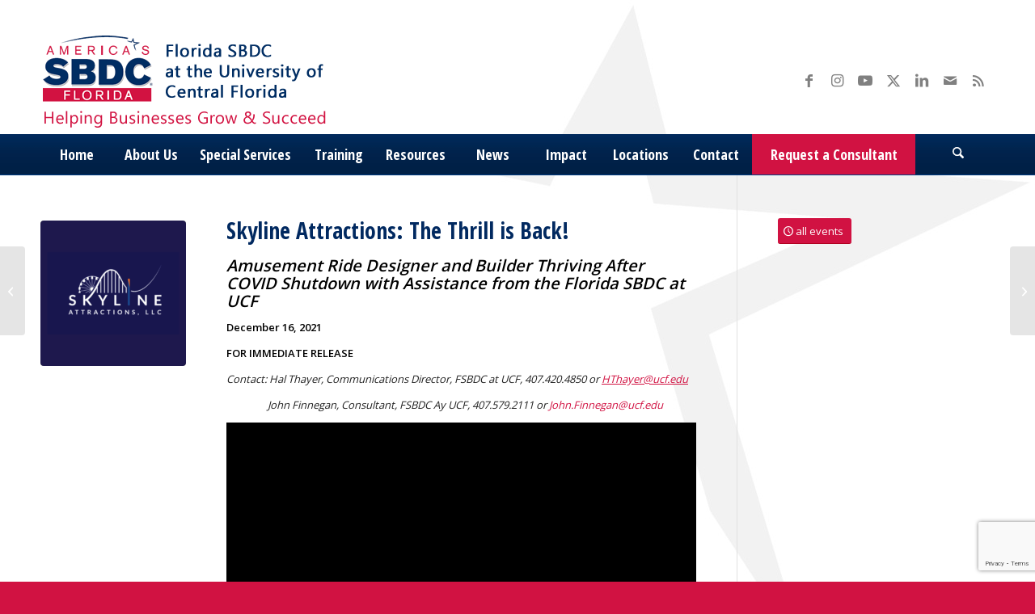

--- FILE ---
content_type: text/html; charset=UTF-8
request_url: https://sbdcorlando.com/skyline-attractions-the-thrill-is-back/
body_size: 25541
content:
<!DOCTYPE html>
<html lang="en" class="html_stretched responsive av-preloader-disabled  html_header_top html_logo_left html_bottom_nav_header html_menu_left html_custom html_header_sticky_disabled html_header_shrinking_disabled html_header_topbar_active html_mobile_menu_tablet html_header_searchicon html_content_align_center html_header_unstick_top_disabled html_header_stretch_disabled html_av-overlay-side html_av-overlay-side-classic html_av-submenu-noclone html_entry_id_17803 av-cookies-no-cookie-consent av-no-preview av-default-lightbox html_text_menu_active av-mobile-menu-switch-default">
<head>
<meta charset="UTF-8" />


<!-- mobile setting -->
<meta name="viewport" content="width=device-width, initial-scale=1">

<!-- Scripts/CSS and wp_head hook -->

<!-- MapPress Easy Google Maps Version:2.95.9PRO (https://www.mappresspro.com) -->
<meta name='robots' content='index, follow, max-image-preview:large, max-snippet:-1, max-video-preview:-1' />

	<!-- This site is optimized with the Yoast SEO plugin v26.8 - https://yoast.com/product/yoast-seo-wordpress/ -->
	<title>Skyline Attractions: The Thrill is Back! - Florida SBDC at the University of Central Florida</title>
<link data-rocket-prefetch href="https://www.gstatic.com" rel="dns-prefetch">
<link data-rocket-prefetch href="https://www.googletagmanager.com" rel="dns-prefetch">
<link data-rocket-prefetch href="https://fonts.googleapis.com" rel="dns-prefetch">
<link data-rocket-prefetch href="https://www.youtube.com" rel="dns-prefetch">
<link data-rocket-prefetch href="https://www.google.com" rel="dns-prefetch"><link rel="preload" data-rocket-preload as="image" href="https://sbdcorlando.com/wp-content/uploads/2014/12/star-large-gray.jpg" fetchpriority="high">
	<meta name="description" content="Skyline Attractions: The Thrill is Back!, Orlando, FL | The Florida SBDC at UCF provides existing and prospective entrepreneurs with high quality management consulting and training." />
	<link rel="canonical" href="https://sbdcorlando.com/skyline-attractions-the-thrill-is-back/" />
	<meta property="og:locale" content="en_US" />
	<meta property="og:type" content="article" />
	<meta property="og:title" content="Skyline Attractions: The Thrill is Back! - Florida SBDC at the University of Central Florida" />
	<meta property="og:description" content="Skyline Attractions: The Thrill is Back!, Orlando, FL | The Florida SBDC at UCF provides existing and prospective entrepreneurs with high quality management consulting and training." />
	<meta property="og:url" content="https://sbdcorlando.com/skyline-attractions-the-thrill-is-back/" />
	<meta property="og:site_name" content="Florida SBDC at the University of Central Florida" />
	<meta property="article:publisher" content="http://www.facebook.com/sbdcorlando" />
	<meta property="article:published_time" content="2021-12-16T06:05:18+00:00" />
	<meta property="article:modified_time" content="2025-06-27T12:40:04+00:00" />
	<meta property="og:image" content="https://sbdcorlando.com/wp-content/uploads/2021/12/Skyline-Attractions-Logo.png" />
	<meta property="og:image:width" content="1920" />
	<meta property="og:image:height" content="1920" />
	<meta property="og:image:type" content="image/png" />
	<meta name="author" content="Jairo Batista" />
	<meta name="twitter:card" content="summary_large_image" />
	<meta name="twitter:creator" content="@sbdcorlando" />
	<meta name="twitter:site" content="@sbdcorlando" />
	<meta name="twitter:label1" content="Written by" />
	<meta name="twitter:data1" content="Jairo Batista" />
	<meta name="twitter:label2" content="Est. reading time" />
	<meta name="twitter:data2" content="5 minutes" />
	<script type="application/ld+json" class="yoast-schema-graph">{"@context":"https://schema.org","@graph":[{"@type":"Article","@id":"https://sbdcorlando.com/skyline-attractions-the-thrill-is-back/#article","isPartOf":{"@id":"https://sbdcorlando.com/skyline-attractions-the-thrill-is-back/"},"author":{"name":"Jairo Batista","@id":"https://sbdcorlando.com/#/schema/person/673decc7660c4440a96b85eba8f35953"},"headline":"Skyline Attractions: The Thrill is Back!","datePublished":"2021-12-16T06:05:18+00:00","dateModified":"2025-06-27T12:40:04+00:00","mainEntityOfPage":{"@id":"https://sbdcorlando.com/skyline-attractions-the-thrill-is-back/"},"wordCount":1063,"publisher":{"@id":"https://sbdcorlando.com/#organization"},"image":{"@id":"https://sbdcorlando.com/skyline-attractions-the-thrill-is-back/#primaryimage"},"thumbnailUrl":"https://sbdcorlando.com/wp-content/uploads/2021/12/Skyline-Attractions-Logo.png","articleSection":["All News","Press Releases"],"inLanguage":"en"},{"@type":"WebPage","@id":"https://sbdcorlando.com/skyline-attractions-the-thrill-is-back/","url":"https://sbdcorlando.com/skyline-attractions-the-thrill-is-back/","name":"Skyline Attractions: The Thrill is Back! - Florida SBDC at the University of Central Florida","isPartOf":{"@id":"https://sbdcorlando.com/#website"},"primaryImageOfPage":{"@id":"https://sbdcorlando.com/skyline-attractions-the-thrill-is-back/#primaryimage"},"image":{"@id":"https://sbdcorlando.com/skyline-attractions-the-thrill-is-back/#primaryimage"},"thumbnailUrl":"https://sbdcorlando.com/wp-content/uploads/2021/12/Skyline-Attractions-Logo.png","datePublished":"2021-12-16T06:05:18+00:00","dateModified":"2025-06-27T12:40:04+00:00","description":"Skyline Attractions: The Thrill is Back!, Orlando, FL | The Florida SBDC at UCF provides existing and prospective entrepreneurs with high quality management consulting and training.","breadcrumb":{"@id":"https://sbdcorlando.com/skyline-attractions-the-thrill-is-back/#breadcrumb"},"inLanguage":"en","potentialAction":[{"@type":"ReadAction","target":["https://sbdcorlando.com/skyline-attractions-the-thrill-is-back/"]}]},{"@type":"ImageObject","inLanguage":"en","@id":"https://sbdcorlando.com/skyline-attractions-the-thrill-is-back/#primaryimage","url":"https://sbdcorlando.com/wp-content/uploads/2021/12/Skyline-Attractions-Logo.png","contentUrl":"https://sbdcorlando.com/wp-content/uploads/2021/12/Skyline-Attractions-Logo.png","width":1920,"height":1920,"caption":"Skyline Attractions"},{"@type":"BreadcrumbList","@id":"https://sbdcorlando.com/skyline-attractions-the-thrill-is-back/#breadcrumb","itemListElement":[{"@type":"ListItem","position":1,"name":"Home","item":"https://sbdcorlando.com/home/"},{"@type":"ListItem","position":2,"name":"Skyline Attractions: The Thrill is Back!"}]},{"@type":"WebSite","@id":"https://sbdcorlando.com/#website","url":"https://sbdcorlando.com/","name":"Florida SBDC at the University of Central Florida","description":"Orlando, FL","publisher":{"@id":"https://sbdcorlando.com/#organization"},"potentialAction":[{"@type":"SearchAction","target":{"@type":"EntryPoint","urlTemplate":"https://sbdcorlando.com/?s={search_term_string}"},"query-input":{"@type":"PropertyValueSpecification","valueRequired":true,"valueName":"search_term_string"}}],"inLanguage":"en"},{"@type":"Organization","@id":"https://sbdcorlando.com/#organization","name":"Florida SBDC at UCF","url":"https://sbdcorlando.com/","logo":{"@type":"ImageObject","inLanguage":"en","@id":"https://sbdcorlando.com/#/schema/logo/image/","url":"https://sbdcorlando.com/wp-content/uploads/2018/03/FSBDC-UCF-Logo-JPEG-RGB.jpg","contentUrl":"https://sbdcorlando.com/wp-content/uploads/2018/03/FSBDC-UCF-Logo-JPEG-RGB.jpg","width":2550,"height":2275,"caption":"Florida SBDC at UCF"},"image":{"@id":"https://sbdcorlando.com/#/schema/logo/image/"},"sameAs":["http://www.facebook.com/sbdcorlando","https://x.com/sbdcorlando","https://www.linkedin.com/company/florida-sbdc-at-the-university-of-central-florida?trk=company_logo","https://www.youtube.com/sbdcorlando"]},{"@type":"Person","@id":"https://sbdcorlando.com/#/schema/person/673decc7660c4440a96b85eba8f35953","name":"Jairo Batista","image":{"@type":"ImageObject","inLanguage":"en","@id":"https://sbdcorlando.com/#/schema/person/image/","url":"https://secure.gravatar.com/avatar/1ae3f7981adf8b358f3b2d50f827e8503887c249a2aac803f1d86316683250a5?s=96&d=mm&r=g","contentUrl":"https://secure.gravatar.com/avatar/1ae3f7981adf8b358f3b2d50f827e8503887c249a2aac803f1d86316683250a5?s=96&d=mm&r=g","caption":"Jairo Batista"},"url":"https://sbdcorlando.com/author/sbdcadmin/"}]}</script>
	<!-- / Yoast SEO plugin. -->



<link rel="alternate" type="application/rss+xml" title="Florida SBDC at the University of Central Florida &raquo; Feed" href="https://sbdcorlando.com/feed/" />
<link rel="alternate" type="application/rss+xml" title="Florida SBDC at the University of Central Florida &raquo; Comments Feed" href="https://sbdcorlando.com/comments/feed/" />
<link rel="alternate" title="oEmbed (JSON)" type="application/json+oembed" href="https://sbdcorlando.com/wp-json/oembed/1.0/embed?url=https%3A%2F%2Fsbdcorlando.com%2Fskyline-attractions-the-thrill-is-back%2F" />
<link rel="alternate" title="oEmbed (XML)" type="text/xml+oembed" href="https://sbdcorlando.com/wp-json/oembed/1.0/embed?url=https%3A%2F%2Fsbdcorlando.com%2Fskyline-attractions-the-thrill-is-back%2F&#038;format=xml" />
<style id='wp-img-auto-sizes-contain-inline-css' type='text/css'>
img:is([sizes=auto i],[sizes^="auto," i]){contain-intrinsic-size:3000px 1500px}
/*# sourceURL=wp-img-auto-sizes-contain-inline-css */
</style>
<link rel='stylesheet' id='wp-block-library-css' href='https://sbdcorlando.com/wp-includes/css/dist/block-library/style.min.css?ver=fd25237158e145065e0b62404a5d4483' type='text/css' media='all' />
<style id='global-styles-inline-css' type='text/css'>
:root{--wp--preset--aspect-ratio--square: 1;--wp--preset--aspect-ratio--4-3: 4/3;--wp--preset--aspect-ratio--3-4: 3/4;--wp--preset--aspect-ratio--3-2: 3/2;--wp--preset--aspect-ratio--2-3: 2/3;--wp--preset--aspect-ratio--16-9: 16/9;--wp--preset--aspect-ratio--9-16: 9/16;--wp--preset--color--black: #000000;--wp--preset--color--cyan-bluish-gray: #abb8c3;--wp--preset--color--white: #ffffff;--wp--preset--color--pale-pink: #f78da7;--wp--preset--color--vivid-red: #cf2e2e;--wp--preset--color--luminous-vivid-orange: #ff6900;--wp--preset--color--luminous-vivid-amber: #fcb900;--wp--preset--color--light-green-cyan: #7bdcb5;--wp--preset--color--vivid-green-cyan: #00d084;--wp--preset--color--pale-cyan-blue: #8ed1fc;--wp--preset--color--vivid-cyan-blue: #0693e3;--wp--preset--color--vivid-purple: #9b51e0;--wp--preset--color--metallic-red: #b02b2c;--wp--preset--color--maximum-yellow-red: #edae44;--wp--preset--color--yellow-sun: #eeee22;--wp--preset--color--palm-leaf: #83a846;--wp--preset--color--aero: #7bb0e7;--wp--preset--color--old-lavender: #745f7e;--wp--preset--color--steel-teal: #5f8789;--wp--preset--color--raspberry-pink: #d65799;--wp--preset--color--medium-turquoise: #4ecac2;--wp--preset--gradient--vivid-cyan-blue-to-vivid-purple: linear-gradient(135deg,rgb(6,147,227) 0%,rgb(155,81,224) 100%);--wp--preset--gradient--light-green-cyan-to-vivid-green-cyan: linear-gradient(135deg,rgb(122,220,180) 0%,rgb(0,208,130) 100%);--wp--preset--gradient--luminous-vivid-amber-to-luminous-vivid-orange: linear-gradient(135deg,rgb(252,185,0) 0%,rgb(255,105,0) 100%);--wp--preset--gradient--luminous-vivid-orange-to-vivid-red: linear-gradient(135deg,rgb(255,105,0) 0%,rgb(207,46,46) 100%);--wp--preset--gradient--very-light-gray-to-cyan-bluish-gray: linear-gradient(135deg,rgb(238,238,238) 0%,rgb(169,184,195) 100%);--wp--preset--gradient--cool-to-warm-spectrum: linear-gradient(135deg,rgb(74,234,220) 0%,rgb(151,120,209) 20%,rgb(207,42,186) 40%,rgb(238,44,130) 60%,rgb(251,105,98) 80%,rgb(254,248,76) 100%);--wp--preset--gradient--blush-light-purple: linear-gradient(135deg,rgb(255,206,236) 0%,rgb(152,150,240) 100%);--wp--preset--gradient--blush-bordeaux: linear-gradient(135deg,rgb(254,205,165) 0%,rgb(254,45,45) 50%,rgb(107,0,62) 100%);--wp--preset--gradient--luminous-dusk: linear-gradient(135deg,rgb(255,203,112) 0%,rgb(199,81,192) 50%,rgb(65,88,208) 100%);--wp--preset--gradient--pale-ocean: linear-gradient(135deg,rgb(255,245,203) 0%,rgb(182,227,212) 50%,rgb(51,167,181) 100%);--wp--preset--gradient--electric-grass: linear-gradient(135deg,rgb(202,248,128) 0%,rgb(113,206,126) 100%);--wp--preset--gradient--midnight: linear-gradient(135deg,rgb(2,3,129) 0%,rgb(40,116,252) 100%);--wp--preset--font-size--small: 1rem;--wp--preset--font-size--medium: 1.125rem;--wp--preset--font-size--large: 1.75rem;--wp--preset--font-size--x-large: clamp(1.75rem, 3vw, 2.25rem);--wp--preset--spacing--20: 0.44rem;--wp--preset--spacing--30: 0.67rem;--wp--preset--spacing--40: 1rem;--wp--preset--spacing--50: 1.5rem;--wp--preset--spacing--60: 2.25rem;--wp--preset--spacing--70: 3.38rem;--wp--preset--spacing--80: 5.06rem;--wp--preset--shadow--natural: 6px 6px 9px rgba(0, 0, 0, 0.2);--wp--preset--shadow--deep: 12px 12px 50px rgba(0, 0, 0, 0.4);--wp--preset--shadow--sharp: 6px 6px 0px rgba(0, 0, 0, 0.2);--wp--preset--shadow--outlined: 6px 6px 0px -3px rgb(255, 255, 255), 6px 6px rgb(0, 0, 0);--wp--preset--shadow--crisp: 6px 6px 0px rgb(0, 0, 0);}:root { --wp--style--global--content-size: 800px;--wp--style--global--wide-size: 1130px; }:where(body) { margin: 0; }.wp-site-blocks > .alignleft { float: left; margin-right: 2em; }.wp-site-blocks > .alignright { float: right; margin-left: 2em; }.wp-site-blocks > .aligncenter { justify-content: center; margin-left: auto; margin-right: auto; }:where(.is-layout-flex){gap: 0.5em;}:where(.is-layout-grid){gap: 0.5em;}.is-layout-flow > .alignleft{float: left;margin-inline-start: 0;margin-inline-end: 2em;}.is-layout-flow > .alignright{float: right;margin-inline-start: 2em;margin-inline-end: 0;}.is-layout-flow > .aligncenter{margin-left: auto !important;margin-right: auto !important;}.is-layout-constrained > .alignleft{float: left;margin-inline-start: 0;margin-inline-end: 2em;}.is-layout-constrained > .alignright{float: right;margin-inline-start: 2em;margin-inline-end: 0;}.is-layout-constrained > .aligncenter{margin-left: auto !important;margin-right: auto !important;}.is-layout-constrained > :where(:not(.alignleft):not(.alignright):not(.alignfull)){max-width: var(--wp--style--global--content-size);margin-left: auto !important;margin-right: auto !important;}.is-layout-constrained > .alignwide{max-width: var(--wp--style--global--wide-size);}body .is-layout-flex{display: flex;}.is-layout-flex{flex-wrap: wrap;align-items: center;}.is-layout-flex > :is(*, div){margin: 0;}body .is-layout-grid{display: grid;}.is-layout-grid > :is(*, div){margin: 0;}body{padding-top: 0px;padding-right: 0px;padding-bottom: 0px;padding-left: 0px;}a:where(:not(.wp-element-button)){text-decoration: underline;}:root :where(.wp-element-button, .wp-block-button__link){background-color: #32373c;border-width: 0;color: #fff;font-family: inherit;font-size: inherit;font-style: inherit;font-weight: inherit;letter-spacing: inherit;line-height: inherit;padding-top: calc(0.667em + 2px);padding-right: calc(1.333em + 2px);padding-bottom: calc(0.667em + 2px);padding-left: calc(1.333em + 2px);text-decoration: none;text-transform: inherit;}.has-black-color{color: var(--wp--preset--color--black) !important;}.has-cyan-bluish-gray-color{color: var(--wp--preset--color--cyan-bluish-gray) !important;}.has-white-color{color: var(--wp--preset--color--white) !important;}.has-pale-pink-color{color: var(--wp--preset--color--pale-pink) !important;}.has-vivid-red-color{color: var(--wp--preset--color--vivid-red) !important;}.has-luminous-vivid-orange-color{color: var(--wp--preset--color--luminous-vivid-orange) !important;}.has-luminous-vivid-amber-color{color: var(--wp--preset--color--luminous-vivid-amber) !important;}.has-light-green-cyan-color{color: var(--wp--preset--color--light-green-cyan) !important;}.has-vivid-green-cyan-color{color: var(--wp--preset--color--vivid-green-cyan) !important;}.has-pale-cyan-blue-color{color: var(--wp--preset--color--pale-cyan-blue) !important;}.has-vivid-cyan-blue-color{color: var(--wp--preset--color--vivid-cyan-blue) !important;}.has-vivid-purple-color{color: var(--wp--preset--color--vivid-purple) !important;}.has-metallic-red-color{color: var(--wp--preset--color--metallic-red) !important;}.has-maximum-yellow-red-color{color: var(--wp--preset--color--maximum-yellow-red) !important;}.has-yellow-sun-color{color: var(--wp--preset--color--yellow-sun) !important;}.has-palm-leaf-color{color: var(--wp--preset--color--palm-leaf) !important;}.has-aero-color{color: var(--wp--preset--color--aero) !important;}.has-old-lavender-color{color: var(--wp--preset--color--old-lavender) !important;}.has-steel-teal-color{color: var(--wp--preset--color--steel-teal) !important;}.has-raspberry-pink-color{color: var(--wp--preset--color--raspberry-pink) !important;}.has-medium-turquoise-color{color: var(--wp--preset--color--medium-turquoise) !important;}.has-black-background-color{background-color: var(--wp--preset--color--black) !important;}.has-cyan-bluish-gray-background-color{background-color: var(--wp--preset--color--cyan-bluish-gray) !important;}.has-white-background-color{background-color: var(--wp--preset--color--white) !important;}.has-pale-pink-background-color{background-color: var(--wp--preset--color--pale-pink) !important;}.has-vivid-red-background-color{background-color: var(--wp--preset--color--vivid-red) !important;}.has-luminous-vivid-orange-background-color{background-color: var(--wp--preset--color--luminous-vivid-orange) !important;}.has-luminous-vivid-amber-background-color{background-color: var(--wp--preset--color--luminous-vivid-amber) !important;}.has-light-green-cyan-background-color{background-color: var(--wp--preset--color--light-green-cyan) !important;}.has-vivid-green-cyan-background-color{background-color: var(--wp--preset--color--vivid-green-cyan) !important;}.has-pale-cyan-blue-background-color{background-color: var(--wp--preset--color--pale-cyan-blue) !important;}.has-vivid-cyan-blue-background-color{background-color: var(--wp--preset--color--vivid-cyan-blue) !important;}.has-vivid-purple-background-color{background-color: var(--wp--preset--color--vivid-purple) !important;}.has-metallic-red-background-color{background-color: var(--wp--preset--color--metallic-red) !important;}.has-maximum-yellow-red-background-color{background-color: var(--wp--preset--color--maximum-yellow-red) !important;}.has-yellow-sun-background-color{background-color: var(--wp--preset--color--yellow-sun) !important;}.has-palm-leaf-background-color{background-color: var(--wp--preset--color--palm-leaf) !important;}.has-aero-background-color{background-color: var(--wp--preset--color--aero) !important;}.has-old-lavender-background-color{background-color: var(--wp--preset--color--old-lavender) !important;}.has-steel-teal-background-color{background-color: var(--wp--preset--color--steel-teal) !important;}.has-raspberry-pink-background-color{background-color: var(--wp--preset--color--raspberry-pink) !important;}.has-medium-turquoise-background-color{background-color: var(--wp--preset--color--medium-turquoise) !important;}.has-black-border-color{border-color: var(--wp--preset--color--black) !important;}.has-cyan-bluish-gray-border-color{border-color: var(--wp--preset--color--cyan-bluish-gray) !important;}.has-white-border-color{border-color: var(--wp--preset--color--white) !important;}.has-pale-pink-border-color{border-color: var(--wp--preset--color--pale-pink) !important;}.has-vivid-red-border-color{border-color: var(--wp--preset--color--vivid-red) !important;}.has-luminous-vivid-orange-border-color{border-color: var(--wp--preset--color--luminous-vivid-orange) !important;}.has-luminous-vivid-amber-border-color{border-color: var(--wp--preset--color--luminous-vivid-amber) !important;}.has-light-green-cyan-border-color{border-color: var(--wp--preset--color--light-green-cyan) !important;}.has-vivid-green-cyan-border-color{border-color: var(--wp--preset--color--vivid-green-cyan) !important;}.has-pale-cyan-blue-border-color{border-color: var(--wp--preset--color--pale-cyan-blue) !important;}.has-vivid-cyan-blue-border-color{border-color: var(--wp--preset--color--vivid-cyan-blue) !important;}.has-vivid-purple-border-color{border-color: var(--wp--preset--color--vivid-purple) !important;}.has-metallic-red-border-color{border-color: var(--wp--preset--color--metallic-red) !important;}.has-maximum-yellow-red-border-color{border-color: var(--wp--preset--color--maximum-yellow-red) !important;}.has-yellow-sun-border-color{border-color: var(--wp--preset--color--yellow-sun) !important;}.has-palm-leaf-border-color{border-color: var(--wp--preset--color--palm-leaf) !important;}.has-aero-border-color{border-color: var(--wp--preset--color--aero) !important;}.has-old-lavender-border-color{border-color: var(--wp--preset--color--old-lavender) !important;}.has-steel-teal-border-color{border-color: var(--wp--preset--color--steel-teal) !important;}.has-raspberry-pink-border-color{border-color: var(--wp--preset--color--raspberry-pink) !important;}.has-medium-turquoise-border-color{border-color: var(--wp--preset--color--medium-turquoise) !important;}.has-vivid-cyan-blue-to-vivid-purple-gradient-background{background: var(--wp--preset--gradient--vivid-cyan-blue-to-vivid-purple) !important;}.has-light-green-cyan-to-vivid-green-cyan-gradient-background{background: var(--wp--preset--gradient--light-green-cyan-to-vivid-green-cyan) !important;}.has-luminous-vivid-amber-to-luminous-vivid-orange-gradient-background{background: var(--wp--preset--gradient--luminous-vivid-amber-to-luminous-vivid-orange) !important;}.has-luminous-vivid-orange-to-vivid-red-gradient-background{background: var(--wp--preset--gradient--luminous-vivid-orange-to-vivid-red) !important;}.has-very-light-gray-to-cyan-bluish-gray-gradient-background{background: var(--wp--preset--gradient--very-light-gray-to-cyan-bluish-gray) !important;}.has-cool-to-warm-spectrum-gradient-background{background: var(--wp--preset--gradient--cool-to-warm-spectrum) !important;}.has-blush-light-purple-gradient-background{background: var(--wp--preset--gradient--blush-light-purple) !important;}.has-blush-bordeaux-gradient-background{background: var(--wp--preset--gradient--blush-bordeaux) !important;}.has-luminous-dusk-gradient-background{background: var(--wp--preset--gradient--luminous-dusk) !important;}.has-pale-ocean-gradient-background{background: var(--wp--preset--gradient--pale-ocean) !important;}.has-electric-grass-gradient-background{background: var(--wp--preset--gradient--electric-grass) !important;}.has-midnight-gradient-background{background: var(--wp--preset--gradient--midnight) !important;}.has-small-font-size{font-size: var(--wp--preset--font-size--small) !important;}.has-medium-font-size{font-size: var(--wp--preset--font-size--medium) !important;}.has-large-font-size{font-size: var(--wp--preset--font-size--large) !important;}.has-x-large-font-size{font-size: var(--wp--preset--font-size--x-large) !important;}
/*# sourceURL=global-styles-inline-css */
</style>

<link rel='stylesheet' id='mappress-leaflet-css' href='https://sbdcorlando.com/wp-content/plugins/mappress-google-maps-for-wordpress/lib/leaflet/leaflet.css?ver=1.7.1' type='text/css' media='all' />
<link rel='stylesheet' id='mappress-css' href='https://sbdcorlando.com/wp-content/plugins/mappress-google-maps-for-wordpress/css/mappress.css?ver=2.95.9PRO' type='text/css' media='all' />
<link rel='stylesheet' id='mediaelement-css' href='https://sbdcorlando.com/wp-includes/js/mediaelement/mediaelementplayer-legacy.min.css?ver=4.2.17' type='text/css' media='all' />
<link rel='stylesheet' id='wp-mediaelement-css' href='https://sbdcorlando.com/wp-includes/js/mediaelement/wp-mediaelement.min.css?ver=fd25237158e145065e0b62404a5d4483' type='text/css' media='all' />
<link rel='stylesheet' id='fancybox-css' href='https://sbdcorlando.com/wp-content/plugins/easy-fancybox/fancybox/1.5.4/jquery.fancybox.min.css?ver=fd25237158e145065e0b62404a5d4483' type='text/css' media='screen' />
<link rel='stylesheet' id='avia-merged-styles-css' href='https://sbdcorlando.com/wp-content/uploads/dynamic_avia/avia-merged-styles-91925ba96769c78072582d08e71aea10---6974ec0d01671.css' type='text/css' media='all' />
<style id='rocket-lazyload-inline-css' type='text/css'>
.rll-youtube-player{position:relative;padding-bottom:56.23%;height:0;overflow:hidden;max-width:100%;}.rll-youtube-player:focus-within{outline: 2px solid currentColor;outline-offset: 5px;}.rll-youtube-player iframe{position:absolute;top:0;left:0;width:100%;height:100%;z-index:100;background:0 0}.rll-youtube-player img{bottom:0;display:block;left:0;margin:auto;max-width:100%;width:100%;position:absolute;right:0;top:0;border:none;height:auto;-webkit-transition:.4s all;-moz-transition:.4s all;transition:.4s all}.rll-youtube-player img:hover{-webkit-filter:brightness(75%)}.rll-youtube-player .play{height:100%;width:100%;left:0;top:0;position:absolute;background:url(https://sbdcorlando.com/wp-content/plugins/wp-rocket/assets/img/youtube.png) no-repeat center;background-color: transparent !important;cursor:pointer;border:none;}
/*# sourceURL=rocket-lazyload-inline-css */
</style>
<script>if (document.location.protocol != "https:") { document.location = document.URL.replace(/^http:/i, "https:"); }</script><script type="text/javascript" src="https://sbdcorlando.com/wp-content/uploads/dynamic_avia/avia-head-scripts-df7886ac2fb9574a410d05285be45af0---6974ec0d177d3.js" id="avia-head-scripts-js" data-rocket-defer defer></script>
<link rel="https://api.w.org/" href="https://sbdcorlando.com/wp-json/" /><link rel="alternate" title="JSON" type="application/json" href="https://sbdcorlando.com/wp-json/wp/v2/posts/17803" /><link rel="EditURI" type="application/rsd+xml" title="RSD" href="https://sbdcorlando.com/xmlrpc.php?rsd" />

<link rel='shortlink' href='https://sbdcorlando.com/?p=17803' />
<!-- Google Tag Manager -->

<script>(function(w,d,s,l,i){w[l]=w[l]||[];w[l].push({'gtm.start':

new Date().getTime(),event:'gtm.js'});var f=d.getElementsByTagName(s)[0],

j=d.createElement(s),dl=l!='dataLayer'?'&l='+l:'';j.async=true;j.src=

'https://www.googletagmanager.com/gtm.js?id='+i+dl;f.parentNode.insertBefore(j,f);

gtag('config', 'AW-974853607');

})(window,document,'script','dataLayer','GTM-TGQDNZ5');</script>


<!-- End Google Tag Manager -->


<!-- Google tag (gtag.js) --> <script async src="https://www.googletagmanager.com/gtag/js?id=AW-974853607 "></script> <script> window.dataLayer = window.dataLayer || []; function gtag(){dataLayer.push(arguments);} gtag('js', new Date()); gtag('config', 'AW-974853607'); </script>

<link rel="icon" href="/wp-content/uploads/2015/07/Star-Partial-Blue-transparent-RGB.gif" type="image/gif">
<!--[if lt IE 9]><script src="https://sbdcorlando.com/wp-content/themes/enfold/js/html5shiv.js"></script><![endif]--><link rel="profile" href="https://gmpg.org/xfn/11" />
<link rel="alternate" type="application/rss+xml" title="Florida SBDC at the University of Central Florida RSS2 Feed" href="https://sbdcorlando.com/feed/" />
<link rel="pingback" href="https://sbdcorlando.com/xmlrpc.php" />

<style type='text/css' media='screen'>
 #top #header_main > .container, #top #header_main > .container .main_menu  .av-main-nav > li > a, #top #header_main #menu-item-shop .cart_dropdown_link{ height:135px; line-height: 135px; }
 .html_top_nav_header .av-logo-container{ height:135px;  }
 .html_header_top.html_header_sticky #top #wrap_all #main{ padding-top:217px; } 
</style>

<!-- To speed up the rendering and to display the site as fast as possible to the user we include some styles and scripts for above the fold content inline -->
<script type="text/javascript">'use strict';var avia_is_mobile=!1;if(/Android|webOS|iPhone|iPad|iPod|BlackBerry|IEMobile|Opera Mini/i.test(navigator.userAgent)&&'ontouchstart' in document.documentElement){avia_is_mobile=!0;document.documentElement.className+=' avia_mobile '}
else{document.documentElement.className+=' avia_desktop '};document.documentElement.className+=' js_active ';(function(){var e=['-webkit-','-moz-','-ms-',''],n='',o=!1,a=!1;for(var t in e){if(e[t]+'transform' in document.documentElement.style){o=!0;n=e[t]+'transform'};if(e[t]+'perspective' in document.documentElement.style){a=!0}};if(o){document.documentElement.className+=' avia_transform '};if(a){document.documentElement.className+=' avia_transform3d '};if(typeof document.getElementsByClassName=='function'&&typeof document.documentElement.getBoundingClientRect=='function'&&avia_is_mobile==!1){if(n&&window.innerHeight>0){setTimeout(function(){var e=0,o={},a=0,t=document.getElementsByClassName('av-parallax'),i=window.pageYOffset||document.documentElement.scrollTop;for(e=0;e<t.length;e++){t[e].style.top='0px';o=t[e].getBoundingClientRect();a=Math.ceil((window.innerHeight+i-o.top)*0.3);t[e].style[n]='translate(0px, '+a+'px)';t[e].style.top='auto';t[e].className+=' enabled-parallax '}},50)}}})();</script><style type="text/css">
		@font-face {font-family: 'entypo-fontello-enfold'; font-weight: normal; font-style: normal; font-display: auto;
		src: url('https://sbdcorlando.com/wp-content/themes/enfold/config-templatebuilder/avia-template-builder/assets/fonts/entypo-fontello-enfold/entypo-fontello-enfold.woff2') format('woff2'),
		url('https://sbdcorlando.com/wp-content/themes/enfold/config-templatebuilder/avia-template-builder/assets/fonts/entypo-fontello-enfold/entypo-fontello-enfold.woff') format('woff'),
		url('https://sbdcorlando.com/wp-content/themes/enfold/config-templatebuilder/avia-template-builder/assets/fonts/entypo-fontello-enfold/entypo-fontello-enfold.ttf') format('truetype'),
		url('https://sbdcorlando.com/wp-content/themes/enfold/config-templatebuilder/avia-template-builder/assets/fonts/entypo-fontello-enfold/entypo-fontello-enfold.svg#entypo-fontello-enfold') format('svg'),
		url('https://sbdcorlando.com/wp-content/themes/enfold/config-templatebuilder/avia-template-builder/assets/fonts/entypo-fontello-enfold/entypo-fontello-enfold.eot'),
		url('https://sbdcorlando.com/wp-content/themes/enfold/config-templatebuilder/avia-template-builder/assets/fonts/entypo-fontello-enfold/entypo-fontello-enfold.eot?#iefix') format('embedded-opentype');
		}

		#top .avia-font-entypo-fontello-enfold, body .avia-font-entypo-fontello-enfold, html body [data-av_iconfont='entypo-fontello-enfold']:before{ font-family: 'entypo-fontello-enfold'; }
		
		@font-face {font-family: 'entypo-fontello'; font-weight: normal; font-style: normal; font-display: auto;
		src: url('https://sbdcorlando.com/wp-content/themes/enfold/config-templatebuilder/avia-template-builder/assets/fonts/entypo-fontello/entypo-fontello.woff2') format('woff2'),
		url('https://sbdcorlando.com/wp-content/themes/enfold/config-templatebuilder/avia-template-builder/assets/fonts/entypo-fontello/entypo-fontello.woff') format('woff'),
		url('https://sbdcorlando.com/wp-content/themes/enfold/config-templatebuilder/avia-template-builder/assets/fonts/entypo-fontello/entypo-fontello.ttf') format('truetype'),
		url('https://sbdcorlando.com/wp-content/themes/enfold/config-templatebuilder/avia-template-builder/assets/fonts/entypo-fontello/entypo-fontello.svg#entypo-fontello') format('svg'),
		url('https://sbdcorlando.com/wp-content/themes/enfold/config-templatebuilder/avia-template-builder/assets/fonts/entypo-fontello/entypo-fontello.eot'),
		url('https://sbdcorlando.com/wp-content/themes/enfold/config-templatebuilder/avia-template-builder/assets/fonts/entypo-fontello/entypo-fontello.eot?#iefix') format('embedded-opentype');
		}

		#top .avia-font-entypo-fontello, body .avia-font-entypo-fontello, html body [data-av_iconfont='entypo-fontello']:before{ font-family: 'entypo-fontello'; }
		</style>

<!--
Debugging Info for Theme support: 

Theme: Enfold
Version: 7.1.3
Installed: enfold
AviaFramework Version: 5.6
AviaBuilder Version: 6.0
aviaElementManager Version: 1.0.1
- - - - - - - - - - -
ChildTheme: Website
ChildTheme Version: 1.0
ChildTheme Installed: enfold

- - - - - - - - - - -
ML:128-PU:39-PLA:13
WP:6.9
Compress: CSS:all theme files - JS:all theme files
Updates: enabled - token has changed and not verified
PLAu:12
--><noscript><style id="rocket-lazyload-nojs-css">.rll-youtube-player, [data-lazy-src]{display:none !important;}</style></noscript>
<link rel='stylesheet' id='contact-form-7-css' href='https://sbdcorlando.com/wp-content/plugins/contact-form-7/includes/css/styles.css?ver=6.1.4' type='text/css' media='all' />
<style id="rocket-lazyrender-inline-css">[data-wpr-lazyrender] {content-visibility: auto;}</style><meta name="generator" content="WP Rocket 3.20.3" data-wpr-features="wpr_defer_js wpr_lazyload_iframes wpr_preconnect_external_domains wpr_automatic_lazy_rendering wpr_oci wpr_desktop" /></head>

<body data-rsssl=1 id="top" class="wp-singular post-template-default single single-post postid-17803 single-format-standard wp-theme-enfold wp-child-theme-website stretched rtl_columns av-curtain-numeric open_sans  post-type-post category-news category-press-releases avia-responsive-images-support" itemscope="itemscope" itemtype="https://schema.org/WebPage" >

	
	<div id='wrap_all'>

	
<header id='header' class='all_colors header_color light_bg_color  av_header_top av_logo_left av_bottom_nav_header av_menu_left av_custom av_header_sticky_disabled av_header_shrinking_disabled av_header_stretch_disabled av_mobile_menu_tablet av_header_searchicon av_header_unstick_top_disabled av_seperator_big_border' aria-label="Header" data-av_shrink_factor='50' role="banner" itemscope="itemscope" itemtype="https://schema.org/WPHeader" >

		<div id='header_meta' class='container_wrap container_wrap_meta  av_icon_active_main av_phone_active_right av_extra_header_active av_entry_id_17803'>

			      <div class='container'>
			      			      </div>
		</div>

		<div  id='header_main' class='container_wrap container_wrap_logo'>

        <div class='container av-logo-container'><div class='inner-container'><span class='logo avia-standard-logo'><a href='https://sbdcorlando.com/' class='' aria-label='Florida SBDC at the University of Central Florida' ><img src="/wp-content/uploads/2014/12/title_pic2.png" height="100" width="300" alt='Florida SBDC at the University of Central Florida' title='' /></a></span><ul class='noLightbox social_bookmarks icon_count_7'><li class='social_bookmarks_facebook av-social-link-facebook social_icon_1 avia_social_iconfont'><a  target="_blank" aria-label="Link to Facebook" href='http://www.facebook.com/sbdcorlando' data-av_icon='' data-av_iconfont='entypo-fontello' title="Link to Facebook" desc="Link to Facebook" title='Link to Facebook'><span class='avia_hidden_link_text'>Link to Facebook</span></a></li><li class='social_bookmarks_instagram av-social-link-instagram social_icon_2 avia_social_iconfont'><a  target="_blank" aria-label="Link to Instagram" href='https://www.instagram.com/sbdcorlando' data-av_icon='' data-av_iconfont='entypo-fontello' title="Link to Instagram" desc="Link to Instagram" title='Link to Instagram'><span class='avia_hidden_link_text'>Link to Instagram</span></a></li><li class='social_bookmarks_youtube av-social-link-youtube social_icon_3 avia_social_iconfont'><a  target="_blank" aria-label="Link to Youtube" href='https://www.youtube.com/channel/UCGDAG2PnnrVT-aIP0fOL4xg' data-av_icon='' data-av_iconfont='entypo-fontello' title="Link to Youtube" desc="Link to Youtube" title='Link to Youtube'><span class='avia_hidden_link_text'>Link to Youtube</span></a></li><li class='social_bookmarks_twitter av-social-link-twitter social_icon_4 avia_social_iconfont'><a  target="_blank" aria-label="Link to X" href='https://twitter.com/sbdcorlando' data-av_icon='' data-av_iconfont='entypo-fontello' title="Link to X" desc="Link to X" title='Link to X'><span class='avia_hidden_link_text'>Link to X</span></a></li><li class='social_bookmarks_linkedin av-social-link-linkedin social_icon_5 avia_social_iconfont'><a  target="_blank" aria-label="Link to LinkedIn" href='https://www.linkedin.com/company/florida-sbdc-at-the-university-of-central-florida?trk=company_logo' data-av_icon='' data-av_iconfont='entypo-fontello' title="Link to LinkedIn" desc="Link to LinkedIn" title='Link to LinkedIn'><span class='avia_hidden_link_text'>Link to LinkedIn</span></a></li><li class='social_bookmarks_mail av-social-link-mail social_icon_6 avia_social_iconfont'><a  aria-label="Link to Mail" href='#footer' data-av_icon='' data-av_iconfont='entypo-fontello' title="Link to Mail" desc="Link to Mail" title='Link to Mail'><span class='avia_hidden_link_text'>Link to Mail</span></a></li><li class='social_bookmarks_rss av-social-link-rss social_icon_7 avia_social_iconfont'><a  aria-label="Link to Rss  this site" href='/feed/' data-av_icon='' data-av_iconfont='entypo-fontello' title="Link to Rss  this site" desc="Link to Rss  this site" title='Link to Rss  this site'><span class='avia_hidden_link_text'>Link to Rss  this site</span></a></li></ul></div></div><div id='header_main_alternate' class='container_wrap'><div class='container'><nav class='main_menu' data-selectname='Select a page'  role="navigation" itemscope="itemscope" itemtype="https://schema.org/SiteNavigationElement" ><div class="avia-menu av-main-nav-wrap"><ul role="menu" class="menu av-main-nav" id="avia-menu"><li role="menuitem" id="menu-item-3884" class="menu-item menu-item-type-custom menu-item-object-custom menu-item-top-level menu-item-top-level-1"><a href="/" itemprop="url" tabindex="0"><span class="avia-bullet"></span><span class="avia-menu-text">Home</span><span class="avia-menu-fx"><span class="avia-arrow-wrap"><span class="avia-arrow"></span></span></span></a></li>
<li role="menuitem" id="menu-item-5647" class="menu-item menu-item-type-custom menu-item-object-custom menu-item-has-children menu-item-top-level menu-item-top-level-2"><a itemprop="url" tabindex="0"><span class="avia-bullet"></span><span class="avia-menu-text">About Us</span><span class="avia-menu-fx"><span class="avia-arrow-wrap"><span class="avia-arrow"></span></span></span></a>


<ul class="sub-menu">
	<li role="menuitem" id="menu-item-5643" class="menu-item menu-item-type-post_type menu-item-object-page"><a href="https://sbdcorlando.com/about-the-fsbdc-at-ucf/" itemprop="url" tabindex="0"><span class="avia-bullet"></span><span class="avia-menu-text">About the FSBDC at UCF</span></a></li>
	<li role="menuitem" id="menu-item-5645" class="menu-item menu-item-type-post_type menu-item-object-page"><a href="https://sbdcorlando.com/florida-sbdc-network/" itemprop="url" tabindex="0"><span class="avia-bullet"></span><span class="avia-menu-text">Florida SBDC Network</span></a></li>
	<li role="menuitem" id="menu-item-10501" class="menu-item menu-item-type-post_type menu-item-object-page"><a href="https://sbdcorlando.com/partners/" itemprop="url" tabindex="0"><span class="avia-bullet"></span><span class="avia-menu-text">Florida SBDC at UCF Partners</span></a></li>
	<li role="menuitem" id="menu-item-5649" class="menu-item menu-item-type-post_type menu-item-object-page"><a href="https://sbdcorlando.com/our-consultants/" itemprop="url" tabindex="0"><span class="avia-bullet"></span><span class="avia-menu-text">Our Consultants</span></a></li>
</ul>
</li>
<li role="menuitem" id="menu-item-10095" class="menu-item menu-item-type-post_type menu-item-object-page menu-item-has-children menu-item-top-level menu-item-top-level-3"><a href="https://sbdcorlando.com/special-services/" itemprop="url" tabindex="0"><span class="avia-bullet"></span><span class="avia-menu-text">Special Services</span><span class="avia-menu-fx"><span class="avia-arrow-wrap"><span class="avia-arrow"></span></span></span></a>


<ul class="sub-menu">
	<li role="menuitem" id="menu-item-6345" class="menu-item menu-item-type-post_type menu-item-object-page menu-item-has-children"><a href="https://sbdcorlando.com/abc/" itemprop="url" tabindex="0"><span class="avia-bullet"></span><span class="avia-menu-text">Advisory Board Council</span></a>
	<ul class="sub-menu">
		<li role="menuitem" id="menu-item-6352" class="menu-item menu-item-type-post_type menu-item-object-page"><a href="https://sbdcorlando.com/abc/abc-overview/" itemprop="url" tabindex="0"><span class="avia-bullet"></span><span class="avia-menu-text">ABC Overview</span></a></li>
		<li role="menuitem" id="menu-item-6351" class="menu-item menu-item-type-post_type menu-item-object-page"><a href="https://sbdcorlando.com/abc/abc-testimonials/" itemprop="url" tabindex="0"><span class="avia-bullet"></span><span class="avia-menu-text">ABC Testimonials</span></a></li>
		<li role="menuitem" id="menu-item-6346" class="menu-item menu-item-type-post_type menu-item-object-page"><a href="https://sbdcorlando.com/abc/success-stories-news/" itemprop="url" tabindex="0"><span class="avia-bullet"></span><span class="avia-menu-text">Success Stories &#038; News</span></a></li>
	</ul>
</li>
	<li role="menuitem" id="menu-item-12865" class="menu-item menu-item-type-post_type menu-item-object-page menu-item-has-children"><a href="https://sbdcorlando.com/business-continuation/" itemprop="url" tabindex="0"><span class="avia-bullet"></span><span class="avia-menu-text">Business Continuation Services</span></a>
	<ul class="sub-menu">
		<li role="menuitem" id="menu-item-12932" class="menu-item menu-item-type-post_type menu-item-object-page"><a href="https://sbdcorlando.com/business-continuation/business-continuation-success-stories/" itemprop="url" tabindex="0"><span class="avia-bullet"></span><span class="avia-menu-text">Business Continuation Success Stories</span></a></li>
		<li role="menuitem" id="menu-item-12866" class="menu-item menu-item-type-post_type menu-item-object-page"><a href="https://sbdcorlando.com/business-continuation/disaster-preparedness/" itemprop="url" tabindex="0"><span class="avia-bullet"></span><span class="avia-menu-text">Disaster Preparedness</span></a></li>
		<li role="menuitem" id="menu-item-12867" class="menu-item menu-item-type-post_type menu-item-object-page"><a href="https://sbdcorlando.com/?page_id=12836" itemprop="url" tabindex="0"><span class="avia-bullet"></span><span class="avia-menu-text">Disaster Recovery</span></a></li>
	</ul>
</li>
	<li role="menuitem" id="menu-item-6363" class="menu-item menu-item-type-post_type menu-item-object-page"><a href="https://sbdcorlando.com/ceoxchange/" itemprop="url" tabindex="0"><span class="avia-bullet"></span><span class="avia-menu-text">CEO XChange</span></a></li>
	<li role="menuitem" id="menu-item-21917" class="menu-item menu-item-type-post_type menu-item-object-page"><a href="https://sbdcorlando.com/ceo-xchange-for-manufacturers/" itemprop="url" tabindex="0"><span class="avia-bullet"></span><span class="avia-menu-text">CEO XChange for <em>Manufacturers</em></span></a></li>
	<li role="menuitem" id="menu-item-6364" class="menu-item menu-item-type-post_type menu-item-object-page"><a href="https://sbdcorlando.com/apex/" itemprop="url" tabindex="0"><span class="avia-bullet"></span><span class="avia-menu-text">Florida APEX Accelerator</span></a></li>
	<li role="menuitem" id="menu-item-14914" class="menu-item menu-item-type-post_type menu-item-object-page"><a href="https://sbdcorlando.com/human-resources-development/" itemprop="url" tabindex="0"><span class="avia-bullet"></span><span class="avia-menu-text">Human Resources Development</span></a></li>
	<li role="menuitem" id="menu-item-6369" class="menu-item menu-item-type-post_type menu-item-object-page"><a href="https://sbdcorlando.com/exportmarketing/" itemprop="url" tabindex="0"><span class="avia-bullet"></span><span class="avia-menu-text">International Trade Services</span></a></li>
	<li role="menuitem" id="menu-item-6370" class="menu-item menu-item-type-post_type menu-item-object-page menu-item-has-children"><a href="https://sbdcorlando.com/sbi/" itemprop="url" tabindex="0"><span class="avia-bullet"></span><span class="avia-menu-text">Small Business Institute®</span></a>
	<ul class="sub-menu">
		<li role="menuitem" id="menu-item-6371" class="menu-item menu-item-type-post_type menu-item-object-page"><a href="https://sbdcorlando.com/sbi/sbi-program-testimonials/" itemprop="url" tabindex="0"><span class="avia-bullet"></span><span class="avia-menu-text">SBI® Program Testimonials</span></a></li>
	</ul>
</li>
</ul>
</li>
<li role="menuitem" id="menu-item-10355" class="menu-item menu-item-type-custom menu-item-object-custom menu-item-has-children menu-item-top-level menu-item-top-level-4"><a itemprop="url" tabindex="0"><span class="avia-bullet"></span><span class="avia-menu-text">Training</span><span class="avia-menu-fx"><span class="avia-arrow-wrap"><span class="avia-arrow"></span></span></span></a>


<ul class="sub-menu">
	<li role="menuitem" id="menu-item-10552" class="menu-item menu-item-type-post_type menu-item-object-page"><a href="https://sbdcorlando.com/upcoming-seminars/" itemprop="url" tabindex="0"><span class="avia-bullet"></span><span class="avia-menu-text">Upcoming Seminars &#038; Webinars</span></a></li>
	<li role="menuitem" id="menu-item-20667" class="menu-item menu-item-type-custom menu-item-object-custom"><a href="https://www.gotostage.com/channel/156751a29529489c981484367b813bb8" itemprop="url" tabindex="0"><span class="avia-bullet"></span><span class="avia-menu-text">On Demand Webinars</span></a></li>
</ul>
</li>
<li role="menuitem" id="menu-item-3889" class="menu-item menu-item-type-custom menu-item-object-custom menu-item-has-children menu-item-top-level menu-item-top-level-5"><a itemprop="url" tabindex="0"><span class="avia-bullet"></span><span class="avia-menu-text">Resources</span><span class="avia-menu-fx"><span class="avia-arrow-wrap"><span class="avia-arrow"></span></span></span></a>


<ul class="sub-menu">
	<li role="menuitem" id="menu-item-18281" class="menu-item menu-item-type-post_type menu-item-object-page"><a href="https://sbdcorlando.com/frequently-asked-questions/" itemprop="url" tabindex="0"><span class="avia-bullet"></span><span class="avia-menu-text">Frequently Asked Questions</span></a></li>
	<li role="menuitem" id="menu-item-5660" class="menu-item menu-item-type-post_type menu-item-object-page"><a href="https://sbdcorlando.com/fsbdc-resources/" itemprop="url" tabindex="0"><span class="avia-bullet"></span><span class="avia-menu-text">FSBDC Resources</span></a></li>
</ul>
</li>
<li role="menuitem" id="menu-item-3888" class="menu-item menu-item-type-custom menu-item-object-custom menu-item-has-children menu-item-top-level menu-item-top-level-6"><a itemprop="url" tabindex="0"><span class="avia-bullet"></span><span class="avia-menu-text">News</span><span class="avia-menu-fx"><span class="avia-arrow-wrap"><span class="avia-arrow"></span></span></span></a>


<ul class="sub-menu">
	<li role="menuitem" id="menu-item-10341" class="menu-item menu-item-type-post_type menu-item-object-page"><a href="https://sbdcorlando.com/press-releases/" itemprop="url" tabindex="0"><span class="avia-bullet"></span><span class="avia-menu-text">Press Releases</span></a></li>
</ul>
</li>
<li role="menuitem" id="menu-item-20634" class="menu-item menu-item-type-custom menu-item-object-custom menu-item-has-children menu-item-top-level menu-item-top-level-7"><a itemprop="url" tabindex="0"><span class="avia-bullet"></span><span class="avia-menu-text">Impact</span><span class="avia-menu-fx"><span class="avia-arrow-wrap"><span class="avia-arrow"></span></span></span></a>


<ul class="sub-menu">
	<li role="menuitem" id="menu-item-20647" class="menu-item menu-item-type-post_type menu-item-object-page"><a href="https://sbdcorlando.com/economic-impact/" itemprop="url" tabindex="0"><span class="avia-bullet"></span><span class="avia-menu-text">Economic Impact</span></a></li>
	<li role="menuitem" id="menu-item-12620" class="menu-item menu-item-type-post_type menu-item-object-page"><a href="https://sbdcorlando.com/success-stories/" itemprop="url" tabindex="0"><span class="avia-bullet"></span><span class="avia-menu-text">Success Stories</span></a></li>
</ul>
</li>
<li role="menuitem" id="menu-item-5646" class="menu-item menu-item-type-post_type menu-item-object-page menu-item-has-children menu-item-top-level menu-item-top-level-8"><a href="https://sbdcorlando.com/satellite-service-centers/" itemprop="url" tabindex="0"><span class="avia-bullet"></span><span class="avia-menu-text">Locations</span><span class="avia-menu-fx"><span class="avia-arrow-wrap"><span class="avia-arrow"></span></span></span></a>


<ul class="sub-menu">
	<li role="menuitem" id="menu-item-20633" class="menu-item menu-item-type-post_type menu-item-object-page"><a href="https://sbdcorlando.com/orange/" itemprop="url" tabindex="0"><span class="avia-bullet"></span><span class="avia-menu-text">Orange County (Regional Headquarters)</span></a></li>
	<li role="menuitem" id="menu-item-20290" class="menu-item menu-item-type-post_type menu-item-object-page"><a href="https://sbdcorlando.com/brevard/" itemprop="url" tabindex="0"><span class="avia-bullet"></span><span class="avia-menu-text">Brevard County</span></a></li>
	<li role="menuitem" id="menu-item-20345" class="menu-item menu-item-type-post_type menu-item-object-page"><a href="https://sbdcorlando.com/flagler/" itemprop="url" tabindex="0"><span class="avia-bullet"></span><span class="avia-menu-text">Flagler County</span></a></li>
	<li role="menuitem" id="menu-item-19937" class="menu-item menu-item-type-post_type menu-item-object-page"><a href="https://sbdcorlando.com/lake/" itemprop="url" tabindex="0"><span class="avia-bullet"></span><span class="avia-menu-text">Lake County</span></a></li>
	<li role="menuitem" id="menu-item-19936" class="menu-item menu-item-type-post_type menu-item-object-page"><a href="https://sbdcorlando.com/osceola/" itemprop="url" tabindex="0"><span class="avia-bullet"></span><span class="avia-menu-text">Osceola County</span></a></li>
	<li role="menuitem" id="menu-item-20041" class="menu-item menu-item-type-post_type menu-item-object-page"><a href="https://sbdcorlando.com/seminole/" itemprop="url" tabindex="0"><span class="avia-bullet"></span><span class="avia-menu-text">Seminole County</span></a></li>
	<li role="menuitem" id="menu-item-19938" class="menu-item menu-item-type-post_type menu-item-object-page"><a href="https://sbdcorlando.com/sumter/" itemprop="url" tabindex="0"><span class="avia-bullet"></span><span class="avia-menu-text">Sumter County</span></a></li>
	<li role="menuitem" id="menu-item-20291" class="menu-item menu-item-type-post_type menu-item-object-page"><a href="https://sbdcorlando.com/volusia/" itemprop="url" tabindex="0"><span class="avia-bullet"></span><span class="avia-menu-text">Volusia County</span></a></li>
</ul>
</li>
<li role="menuitem" id="menu-item-3892" class="menu-item menu-item-type-custom menu-item-object-custom menu-item-top-level menu-item-top-level-9"><a href="#footer" itemprop="url" tabindex="0"><span class="avia-bullet"></span><span class="avia-menu-text">Contact</span><span class="avia-menu-fx"><span class="avia-arrow-wrap"><span class="avia-arrow"></span></span></span></a></li>
<li role="menuitem" id="menu-item-5648" class="menu-item menu-item-type-post_type menu-item-object-page av-menu-button av-menu-button-colored menu-item-top-level menu-item-top-level-10"><a href="https://sbdcorlando.com/consulting/" itemprop="url" tabindex="0"><span class="avia-bullet"></span><span class="avia-menu-text">Request a Consultant</span><span class="avia-menu-fx"><span class="avia-arrow-wrap"><span class="avia-arrow"></span></span></span></a></li>
<li id="menu-item-search" class="noMobile menu-item menu-item-search-dropdown menu-item-avia-special" role="menuitem"><a class="avia-svg-icon avia-font-svg_entypo-fontello" aria-label="Search" href="?s=" rel="nofollow" title="Click to open the search input field" data-avia-search-tooltip="
&lt;search&gt;
	&lt;form role=&quot;search&quot; action=&quot;https://sbdcorlando.com/&quot; id=&quot;searchform&quot; method=&quot;get&quot; class=&quot;&quot;&gt;
		&lt;div&gt;
&lt;span class=&#039;av_searchform_search avia-svg-icon avia-font-svg_entypo-fontello&#039; data-av_svg_icon=&#039;search&#039; data-av_iconset=&#039;svg_entypo-fontello&#039;&gt;&lt;svg version=&quot;1.1&quot; xmlns=&quot;http://www.w3.org/2000/svg&quot; width=&quot;25&quot; height=&quot;32&quot; viewBox=&quot;0 0 25 32&quot; preserveAspectRatio=&quot;xMidYMid meet&quot; aria-labelledby=&#039;av-svg-title-1&#039; aria-describedby=&#039;av-svg-desc-1&#039; role=&quot;graphics-symbol&quot; aria-hidden=&quot;true&quot;&gt;
&lt;title id=&#039;av-svg-title-1&#039;&gt;Search&lt;/title&gt;
&lt;desc id=&#039;av-svg-desc-1&#039;&gt;Search&lt;/desc&gt;
&lt;path d=&quot;M24.704 24.704q0.96 1.088 0.192 1.984l-1.472 1.472q-1.152 1.024-2.176 0l-6.080-6.080q-2.368 1.344-4.992 1.344-4.096 0-7.136-3.040t-3.040-7.136 2.88-7.008 6.976-2.912 7.168 3.040 3.072 7.136q0 2.816-1.472 5.184zM3.008 13.248q0 2.816 2.176 4.992t4.992 2.176 4.832-2.016 2.016-4.896q0-2.816-2.176-4.96t-4.992-2.144-4.832 2.016-2.016 4.832z&quot;&gt;&lt;/path&gt;
&lt;/svg&gt;&lt;/span&gt;			&lt;input type=&quot;submit&quot; value=&quot;&quot; id=&quot;searchsubmit&quot; class=&quot;button&quot; title=&quot;Enter at least 3 characters to show search results in a dropdown or click to route to search result page to show all results&quot; /&gt;
			&lt;input type=&quot;search&quot; id=&quot;s&quot; name=&quot;s&quot; value=&quot;&quot; aria-label=&#039;Search&#039; placeholder=&#039;Search&#039; required /&gt;
		&lt;/div&gt;
	&lt;/form&gt;
&lt;/search&gt;
" data-av_svg_icon='search' data-av_iconset='svg_entypo-fontello'><svg version="1.1" xmlns="http://www.w3.org/2000/svg" width="25" height="32" viewBox="0 0 25 32" preserveAspectRatio="xMidYMid meet" aria-labelledby='av-svg-title-2' aria-describedby='av-svg-desc-2' role="graphics-symbol" aria-hidden="true">
<title id='av-svg-title-2'>Click to open the search input field</title>
<desc id='av-svg-desc-2'>Click to open the search input field</desc>
<path d="M24.704 24.704q0.96 1.088 0.192 1.984l-1.472 1.472q-1.152 1.024-2.176 0l-6.080-6.080q-2.368 1.344-4.992 1.344-4.096 0-7.136-3.040t-3.040-7.136 2.88-7.008 6.976-2.912 7.168 3.040 3.072 7.136q0 2.816-1.472 5.184zM3.008 13.248q0 2.816 2.176 4.992t4.992 2.176 4.832-2.016 2.016-4.896q0-2.816-2.176-4.96t-4.992-2.144-4.832 2.016-2.016 4.832z"></path>
</svg><span class="avia_hidden_link_text">Search</span></a></li><li class="av-burger-menu-main menu-item-avia-special " role="menuitem">
	        			<a href="#" aria-label="Menu" aria-hidden="false">
							<span class="av-hamburger av-hamburger--spin av-js-hamburger">
								<span class="av-hamburger-box">
						          <span class="av-hamburger-inner"></span>
						          <strong>Menu</strong>
								</span>
							</span>
							<span class="avia_hidden_link_text">Menu</span>
						</a>
	        		   </li></ul></div></nav></div> </div> 
		<!-- end container_wrap-->
		</div>
<div  class="header_bg"></div>
<!-- end header -->
</header>

	<div id='main' class='all_colors' data-scroll-offset='0'>

	
		<div class='container_wrap container_wrap_first main_color sidebar_right'>

			<div class='container template-blog template-single-blog '>

				<main class='content units av-content-small alpha  av-blog-meta-author-disabled av-blog-meta-comments-disabled av-blog-meta-category-disabled av-blog-meta-date-disabled av-blog-meta-tag-disabled av-main-single'  role="main" itemscope="itemscope" itemtype="https://schema.org/Blog" >

					<article class="post-entry post-entry-type-standard post-entry-17803 post-loop-1 post-parity-odd post-entry-last single-small with-slider post-17803 post type-post status-publish format-standard has-post-thumbnail hentry category-news category-press-releases"  itemscope="itemscope" itemtype="https://schema.org/BlogPosting" itemprop="blogPost" ><div class="blog-meta"><a href="https://sbdcorlando.com/wp-content/uploads/2021/12/Skyline-Attractions-Logo-1030x1030.png" data-srcset="https://sbdcorlando.com/wp-content/uploads/2021/12/Skyline-Attractions-Logo-1030x1030.png 1030w, https://sbdcorlando.com/wp-content/uploads/2021/12/Skyline-Attractions-Logo-300x300.png 300w, https://sbdcorlando.com/wp-content/uploads/2021/12/Skyline-Attractions-Logo-80x80.png 80w, https://sbdcorlando.com/wp-content/uploads/2021/12/Skyline-Attractions-Logo-768x768.png 768w, https://sbdcorlando.com/wp-content/uploads/2021/12/Skyline-Attractions-Logo-1536x1536.png 1536w, https://sbdcorlando.com/wp-content/uploads/2021/12/Skyline-Attractions-Logo-36x36.png 36w, https://sbdcorlando.com/wp-content/uploads/2021/12/Skyline-Attractions-Logo-180x180.png 180w, https://sbdcorlando.com/wp-content/uploads/2021/12/Skyline-Attractions-Logo-1500x1500.png 1500w, https://sbdcorlando.com/wp-content/uploads/2021/12/Skyline-Attractions-Logo-705x705.png 705w, https://sbdcorlando.com/wp-content/uploads/2021/12/Skyline-Attractions-Logo.png 1920w" data-sizes="(max-width: 1030px) 100vw, 1030px" class='small-preview'  title="Skyline Attractions"   itemprop="image" itemscope="itemscope" itemtype="https://schema.org/ImageObject" ><img fetchpriority="high" width="180" height="180" src="https://sbdcorlando.com/wp-content/uploads/2021/12/Skyline-Attractions-Logo-180x180.png" class="wp-image-17806 avia-img-lazy-loading-not-17806 attachment-square size-square wp-post-image" alt="Skyline Attractions" decoding="async" srcset="https://sbdcorlando.com/wp-content/uploads/2021/12/Skyline-Attractions-Logo-180x180.png 180w, https://sbdcorlando.com/wp-content/uploads/2021/12/Skyline-Attractions-Logo-300x300.png 300w, https://sbdcorlando.com/wp-content/uploads/2021/12/Skyline-Attractions-Logo-1030x1030.png 1030w, https://sbdcorlando.com/wp-content/uploads/2021/12/Skyline-Attractions-Logo-80x80.png 80w, https://sbdcorlando.com/wp-content/uploads/2021/12/Skyline-Attractions-Logo-768x768.png 768w, https://sbdcorlando.com/wp-content/uploads/2021/12/Skyline-Attractions-Logo-1536x1536.png 1536w, https://sbdcorlando.com/wp-content/uploads/2021/12/Skyline-Attractions-Logo-36x36.png 36w, https://sbdcorlando.com/wp-content/uploads/2021/12/Skyline-Attractions-Logo-1500x1500.png 1500w, https://sbdcorlando.com/wp-content/uploads/2021/12/Skyline-Attractions-Logo-705x705.png 705w, https://sbdcorlando.com/wp-content/uploads/2021/12/Skyline-Attractions-Logo.png 1920w" sizes="(max-width: 180px) 100vw, 180px" /><span class='iconfont avia-svg-icon avia-font-svg_entypo-fontello' data-av_svg_icon='pencil' data-av_iconset='svg_entypo-fontello' ><svg version="1.1" xmlns="http://www.w3.org/2000/svg" width="25" height="32" viewBox="0 0 25 32" preserveAspectRatio="xMidYMid meet" role="graphics-symbol" aria-hidden="true">
<path d="M22.976 5.44q1.024 1.024 1.504 2.048t0.48 1.536v0.512l-8.064 8.064-9.28 9.216-7.616 1.664 1.6-7.68 9.28-9.216 8.064-8.064q1.728-0.384 4.032 1.92zM7.168 25.92l0.768-0.768q-0.064-1.408-1.664-3.008-0.704-0.704-1.44-1.12t-1.12-0.416l-0.448-0.064-0.704 0.768-0.576 2.56q0.896 0.512 1.472 1.088 0.768 0.768 1.152 1.536z"></path>
</svg></span></a></div><div class='entry-content-wrapper clearfix standard-content'><header class="entry-content-header" aria-label="Post: Skyline Attractions: The Thrill is Back!"><h1 class='post-title entry-title '  itemprop="headline" >Skyline Attractions: The Thrill is Back!<span class="post-format-icon minor-meta"></span></h1><span class="post-meta-infos"></span></header><div class="entry-content"  itemprop="text" ><h3><em>Amusement Ride Designer and Builder Thriving After COVID Shutdown with Assistance from the Florida SBDC at UCF</em></h3>
<p><strong>December 16, 2021</strong></p>
<p><strong>FOR IMMEDIATE RELEASE</strong></p>
<p><em>Contact: Hal Thayer, Communications Director, FSBDC at UCF, 407.420.4850 or <u><a href="mailto:HThayer@ucf.edu">HThayer@ucf.edu</a></u></em></p>
<p><em>                 John Finnegan, Consultant, FSBDC Ay UCF, 407.579.2111 or </em><a href="mailto:John.Finnegan@ucf.edu"><em>John.Finnegan@ucf.edu</em></a></p>
<div  class='avia-video av-rbbwgl-9fef3bb4becc9ad8b91c46c8e3446b0b avia-video-16-9 av-no-preview-image avia-video-load-always av-lazyload-immediate av-lazyload-video-embed'  itemprop="video" itemtype="https://schema.org/VideoObject"  data-original_url='https://youtu.be/tjChgqbd6Mo'><script type='text/html' class='av-video-tmpl'><div class='avia-iframe-wrap'><iframe title="Florida SBDC at UCF: Skyline Attractions" width="1500" height="844" src="https://www.youtube.com/embed/tjChgqbd6Mo?feature=oembed&autoplay=0&loop=0&controls=1&mute=0" frameborder="0" allow="accelerometer; autoplay; clipboard-write; encrypted-media; gyroscope; picture-in-picture" allowfullscreen></iframe></div></script><div class='av-click-to-play-overlay'><div class="avia_playpause_icon"></div></div></div>
<p><strong>Orlando, FL –</strong> Entrepreneurs and small business owners do not have a lot of time and resources to waste &#8211; in good times or bad – but especially when times are challenging. When COVID-19 brought the theme park industry to its knees, Jeff Pike, President of Skyline Attractions, his partners, and the whole team wanted to determine the best available options to push forward and where to find critical resources to help the company get to the other side of the pandemic. They turned to the Florida Small Business Development Center at the University of Central Florida (FSBDC at UCF) and its CARES Act-funded Business Recovery Team initiative for assistance.</p>
<p>“Skyline Attractions designs and builds fun things,” Pike is pleased to say. “We build roller coasters; we design and consult for amusement parks and their manufacturing representatives around the world. In fact, we’ve implemented or designed more than 25 major amusement attractions around the globe through Skyline and some of our partners. What makes us different is that we commit in our charter to bring something new to the amusement industry every year. And we actually achieve that goal, every year bringing a new attraction, something interesting, something fun; sometimes something huge, sometimes not, but always something remarkable and memorable.” Skyline’s promise to its clients is to take entertainment rides from imagination to innovation, and the company delivers on this pledge annually.</p>
<p>“We sought assistance from the FSBDC when we realized that, even with our strategy of producing something new every year, there would be times when we’d need to pivot or better use our talents when things weren’t running so well in the amusement industry,” recalls Pike. “When there’s a slowdown, especially like at the beginning of COVID, we needed to understand what our options were for marketing, for finance, for outreach. When we started working with the FSBDC, I was personally shocked at the breadth of knowledge there. We’d get on a call and there would be up to seven people all dedicated to just helping us with their unique knowledge. And we weren’t paying a cent for it.”</p>
<p>“This wasn’t a group of suits staring down their noses at you,” Pike continues. “It was a cooperative discussion that was really helping us figure things out. It was great.” Specific areas of FSBDC assistance included how to do business internationally; developing a marketing plan to reach industrial customers; and even producing a pitch for potential investors. “What was so refreshing was these were not ‘sit down and be lectured to’ type things. Our meetings were truly interactive and useful.”</p>
<p>“There was a period when, truth be told, it was a really difficult time for us both financially and as a small business owner because it affects you personally,” Pike went on. “But we got through that. We took the advice of the FSBDC on how to pivot, how to outreach and it brought us through. And today there’s good news! In the past month, we have booked another $3.5 million in contracts. We went from ‘not sure if we’re going to make payroll’ to bringing in the kind of business we know we’re capable of. The FSBDC helped us all along that way. It’s a free resource that was and is tremendously valuable to us. All I can say is it’s an extraordinary benefit,” Pike concludes.</p>
<p>For information about Skyline Attractions, please visit <a href="https://skylineattractions.com/">https://skylineattractions.com/</a></p>
<p style="text-align: center;">&#8212; FSBDC &#8212;</p>
<p><strong><u>About the FSBDC at UCF</u></strong></p>
<p>Hosted by the University of Central Florida (UCF), and with its main office in the National Entrepreneur Center located at the Fashion Square Mall in Orlando, the Florida Small Business Development Center at the University of Central Florida (FSBDC at UCF) is part of the UCF Office of Partnership &amp; Innovation and the Florida SBDC Network.</p>
<p>The Florida SBDC at UCF provides aspiring and existing small businesses with no-cost consulting, low-cost training, and access to business data and research resources. In addition to its core service offering, the Florida SBDC at UCF also offers specialized services to qualifying companies, including capital access, market growth, government contracting, international trade, business continuation, cybersecurity, disaster planning and recovery, and more. The FSBDC at UCF serves an eight-county area that includes Brevard, Flagler, Lake, Orange, Osceola, Seminole, Sumter, and Volusia counties and maintains 9 service centers across Central Florida.</p>
<p>In 2020, the FSBDC at UCF served more than 2,700 entrepreneurs in Central Florida with consulting services, resulting in more than 10,000 jobs created, retained or saved; $1.2 billion in sales growth; $59.1 million in capital formation; $53.4 million in government contract awards; and 86 new businesses started. For more information, please visit <a href="https://www.sbdcorlando.com">www.sbdcorlando.com</a>.</p>
<p><strong><u>About the Florida SBDC Network</u></strong></p>
<p>For over forty years, the Florida SBDC Network, the state’s principal provider of business assistance [Fl. Stat. 288.001], has nourished a statewide partnership between higher education and economic development to provide existing and emerging small and medium-sized business owners with management and knowledge resources that enable overall growth, increased profitability, and economic prosperity for Florida’s economy.</p>
<p>In 2020, Florida SBDCs provided 162,519 hours of professional business consulting to more than 24,100 client businesses, resulting in almost 38,000 jobs impacted; $4.4 billion in sales generated; $488 million in government contracts acquired; and $553.5 million in capital accessed.</p>
<p>A statewide network of over 40 offices, the Florida SBDC is funded in part by the U.S. Small Business Administration, Defense Logistics Agency, State of Florida and other private and public partners. The Florida SBDC Network, headquartered at the University of West Florida, is nationally accredited by the Association of SBDCs and is a 2016 recipient of the President’s E Award for Export Service. Florida SBDC services are extended to the public on a nondiscriminatory basis. Language assistance services are available for individuals with limited English proficiency. For more information, please visit <a href="http://www.FloridaSBDC.org">www.FloridaSBDC.org</a>.</p>
<p style="text-align: center;">FSBDC at UCF | 3201 E. Colonial Drive | Orlando, FL 32801 | p 407.420.4850 | f 407.420.4862<br />
<a href="mailto:sbdc@ucf.edu">sbdc@ucf.edu</a> | <a href="https://www.sbdcorlando.com">www.sbdcorlando.com</a></p>
</div><footer class="entry-footer"><div class='av-social-sharing-box av-social-sharing-box-default av-social-sharing-box-fullwidth'><div class="av-share-box"><h5 class='av-share-link-description av-no-toc '>Share this entry</h5><ul class="av-share-box-list noLightbox"><li class='av-share-link av-social-link-facebook avia_social_iconfont' ><a target="_blank" aria-label="Share on Facebook" href='https://www.facebook.com/sharer.php?u=https://sbdcorlando.com/skyline-attractions-the-thrill-is-back/&#038;t=Skyline%20Attractions%3A%20The%20Thrill%20is%20Back%21' data-av_icon='' data-av_iconfont='entypo-fontello'  title='' data-avia-related-tooltip='Share on Facebook'><span class='avia_hidden_link_text'>Share on Facebook</span></a></li><li class='av-share-link av-social-link-square-x-twitter avia_social_iconfont' ><a target="_blank" aria-label="Share on X" href='https://twitter.com/share?text=Skyline%20Attractions%3A%20The%20Thrill%20is%20Back%21&#038;url=https://sbdcorlando.com/?p=17803' data-av_icon='' data-av_iconfont='entypo-fontello'  title='' data-avia-related-tooltip='Share on X'><span class='avia_hidden_link_text'>Share on X</span></a></li><li class='av-share-link av-social-link-whatsapp avia_social_iconfont' ><a target="_blank" aria-label="Share on WhatsApp" href='https://api.whatsapp.com/send?text=https://sbdcorlando.com/skyline-attractions-the-thrill-is-back/' data-av_icon='' data-av_iconfont='entypo-fontello'  title='' data-avia-related-tooltip='Share on WhatsApp'><span class='avia_hidden_link_text'>Share on WhatsApp</span></a></li><li class='av-share-link av-social-link-pinterest avia_social_iconfont' ><a target="_blank" aria-label="Share on Pinterest" href='https://pinterest.com/pin/create/button/?url=https%3A%2F%2Fsbdcorlando.com%2Fskyline-attractions-the-thrill-is-back%2F&#038;description=Skyline%20Attractions%3A%20The%20Thrill%20is%20Back%21&#038;media=https%3A%2F%2Fsbdcorlando.com%2Fwp-content%2Fuploads%2F2021%2F12%2FSkyline-Attractions-Logo-705x705.png' data-av_icon='' data-av_iconfont='entypo-fontello'  title='' data-avia-related-tooltip='Share on Pinterest'><span class='avia_hidden_link_text'>Share on Pinterest</span></a></li><li class='av-share-link av-social-link-linkedin avia_social_iconfont' ><a target="_blank" aria-label="Share on LinkedIn" href='https://linkedin.com/shareArticle?mini=true&#038;title=Skyline%20Attractions%3A%20The%20Thrill%20is%20Back%21&#038;url=https://sbdcorlando.com/skyline-attractions-the-thrill-is-back/' data-av_icon='' data-av_iconfont='entypo-fontello'  title='' data-avia-related-tooltip='Share on LinkedIn'><span class='avia_hidden_link_text'>Share on LinkedIn</span></a></li><li class='av-share-link av-social-link-tumblr avia_social_iconfont' ><a target="_blank" aria-label="Share on Tumblr" href='https://www.tumblr.com/share/link?url=https%3A%2F%2Fsbdcorlando.com%2Fskyline-attractions-the-thrill-is-back%2F&#038;name=Skyline%20Attractions%3A%20The%20Thrill%20is%20Back%21&#038;description=Entrepreneurs%20and%20small%20business%20owners%20do%20not%20have%20a%20lot%20of%20time%20and%20resources%20to%20waste%20-%20in%20good%20times%20or%20bad%20%E2%80%93%20but%20especially%20when%20times%20are%20challenging.%20When%20COVID-19%20brought%20the%20theme%20park%20industry%20to%20its%20knees%2C%20Jeff%20Pike%2C%20President%20of%20Skyline%20Attractions%2C%20his%20partners%2C%20and%20the%20whole%20team%20wanted%20to%20determine%20the%20best%20available%20options%20to%20push%20forward%20and%20where%20to%20find%20critical%20resources%20to%20help%20the%20company%20get%20to%20the%20other%20side%20of%20the%20pandemic.%20They%20turned%20to%20the%20Florida%20Small%20Business%20Development%20Center%20at%20the%20University%20of%20Central%20Florida%20%28FSBDC%20at%20UCF%29%20and%20its%20CARES%20Act-funded%20Business%20Recovery%20Team%20initiative%20for%20assistance.' data-av_icon='' data-av_iconfont='entypo-fontello'  title='' data-avia-related-tooltip='Share on Tumblr'><span class='avia_hidden_link_text'>Share on Tumblr</span></a></li><li class='av-share-link av-social-link-reddit avia_social_iconfont' ><a target="_blank" aria-label="Share on Reddit" href='https://reddit.com/submit?url=https://sbdcorlando.com/skyline-attractions-the-thrill-is-back/&#038;title=Skyline%20Attractions%3A%20The%20Thrill%20is%20Back%21' data-av_icon='' data-av_iconfont='entypo-fontello'  title='' data-avia-related-tooltip='Share on Reddit'><span class='avia_hidden_link_text'>Share on Reddit</span></a></li><li class='av-share-link av-social-link-mail avia_social_iconfont' ><a  aria-label="Share by Mail" href='mailto:?subject=Skyline%20Attractions%3A%20The%20Thrill%20is%20Back%21&#038;body=https://sbdcorlando.com/skyline-attractions-the-thrill-is-back/' data-av_icon='' data-av_iconfont='entypo-fontello'  title='' data-avia-related-tooltip='Share by Mail'><span class='avia_hidden_link_text'>Share by Mail</span></a></li></ul></div></div></footer><div class='post_delimiter'></div></div><div class="post_author_timeline"></div><span class='hidden'>
				<span class='av-structured-data'  itemprop="image" itemscope="itemscope" itemtype="https://schema.org/ImageObject" >
						<span itemprop='url'>https://sbdcorlando.com/wp-content/uploads/2021/12/Skyline-Attractions-Logo.png</span>
						<span itemprop='height'>1920</span>
						<span itemprop='width'>1920</span>
				</span>
				<span class='av-structured-data'  itemprop="publisher" itemtype="https://schema.org/Organization" itemscope="itemscope" >
						<span itemprop='name'>Jairo Batista</span>
						<span itemprop='logo' itemscope itemtype='https://schema.org/ImageObject'>
							<span itemprop='url'>/wp-content/uploads/2014/12/title_pic2.png</span>
						</span>
				</span><span class='av-structured-data'  itemprop="author" itemscope="itemscope" itemtype="https://schema.org/Person" ><span itemprop='name'>Jairo Batista</span></span><span class='av-structured-data'  itemprop="datePublished" datetime="2021-12-16T01:05:18-05:00" >2021-12-16 01:05:18</span><span class='av-structured-data'  itemprop="dateModified" itemtype="https://schema.org/dateModified" >2025-06-27 08:40:04</span><span class='av-structured-data'  itemprop="mainEntityOfPage" itemtype="https://schema.org/mainEntityOfPage" ><span itemprop='name'>Skyline Attractions: The Thrill is Back!</span></span></span></article><div class='single-small'></div>


<div class='comment-entry post-entry'>


</div>

				<!--end content-->
				</main>

				<aside class='sidebar sidebar_right   alpha units' aria-label="Sidebar"  role="complementary" itemscope="itemscope" itemtype="https://schema.org/WPSideBar" ><div class="inner_sidebar extralight-border"><section id="text-16" class="widget clearfix widget_text">			<div class="textwidget"><div  class='avia-button-wrap av-av_button-bba3eb73b9248815bc95a4a8c654b859-wrap avia-button-left '><a href='http://events.ucf.edu/calendar/246/sbdc-at-ucf/upcoming/'  class='avia-button av-av_button-bba3eb73b9248815bc95a4a8c654b859 av-link-btn avia-icon_select-yes-left-icon avia-size-small avia-position-left avia-color-theme-color'  target="_blank"  rel="noopener noreferrer"  aria-label="all events"><span class='avia_button_icon avia_button_icon_left avia-iconfont avia-font-entypo-fontello' data-av_icon='' data-av_iconfont='entypo-fontello' ></span><span class='avia_iconbox_title' >all events</span></a></div></div>
		<span class="seperator extralight-border"></span></section></div></aside>
			</div><!--end container-->

		</div><!-- close default .container_wrap element -->

				<div class='container_wrap footer_color' id='footer'>

					<div class='container'>

						<div class='flex_column av_one_third  first el_before_av_one_third'><section id="text-10" class="widget clearfix widget_text"><h3 class="widgettitle">Florida SBDC Network</h3>			<div class="textwidget"><p>The Florida SBDC at the University of Central Florida is a member of the Florida SBDC Network, a statewide partnership program nationally accredited by the <a href="https://americassbdc.org/">Association of America&#8217;s SBDCs</a> and funded in part by the <a href="http://www.sba.gov/" target="_blank" rel="noopener">U.S. Small Business Administration</a>, Department of Defense, State of Florida and other private and public partners, with the University of West Florida serving as the network&#8217;s headquarters. Full funding disclosureavailable at <a href="https://floridasbdc.org/funding-disclosures/">www.floridasbdc.org/ funding-disclosures/</a>. Florida SBDC services are extended to the public on a nondiscriminatory basis. Language assistance services are available for limited English proficient individuals.</p>
<p><img decoding="async" class="wp-image-18799 aligncenter" src="https://sbdcorlando.com/wp-content/uploads/2023/03/logos1-300x160.png-1.webp" alt="" width="233" height="124" /></p>
</div>
		<span class="seperator extralight-border"></span></section><section id="text-30" class="widget clearfix widget_text">			<div class="textwidget"><p><img decoding="async" class="alignnone wp-image-18799" src="https://sbdcorlando.com/wp-content/uploads/2023/03/logos1-300x160.png-1.webp" alt="" width="233" height="124" /></p>
</div>
		<span class="seperator extralight-border"></span></section></div><div class='flex_column av_one_third  el_after_av_one_third el_before_av_one_third '><section id="text-12" class="widget clearfix widget_text"><h3 class="widgettitle">Email Us</h3>			<div class="textwidget">
<div class="wpcf7 no-js" id="wpcf7-f31-o1" lang="en-US" dir="ltr" data-wpcf7-id="31">
<div class="screen-reader-response"><p role="status" aria-live="polite" aria-atomic="true"></p> <ul></ul></div>
<form action="/skyline-attractions-the-thrill-is-back/#wpcf7-f31-o1" method="post" class="wpcf7-form init" aria-label="Contact form" novalidate="novalidate" data-status="init">
<fieldset class="hidden-fields-container"><input type="hidden" name="_wpcf7" value="31" /><input type="hidden" name="_wpcf7_version" value="6.1.4" /><input type="hidden" name="_wpcf7_locale" value="en_US" /><input type="hidden" name="_wpcf7_unit_tag" value="wpcf7-f31-o1" /><input type="hidden" name="_wpcf7_container_post" value="0" /><input type="hidden" name="_wpcf7_posted_data_hash" value="" /><input type="hidden" name="_wpcf7_recaptcha_response" value="" />
</fieldset>
<p><span class="wpcf7-form-control-wrap" data-name="your-name2"><input size="40" maxlength="400" class="wpcf7-form-control wpcf7-text wpcf7-validates-as-required" aria-required="true" aria-invalid="false" placeholder="Name" value="" type="text" name="your-name2" /></span>
</p>
<p><span class="wpcf7-form-control-wrap" data-name="your-email"><input size="40" maxlength="400" class="wpcf7-form-control wpcf7-email wpcf7-validates-as-required wpcf7-text wpcf7-validates-as-email" aria-required="true" aria-invalid="false" placeholder="Email" value="" type="email" name="your-email" /></span>
</p>
<p><span class="wpcf7-form-control-wrap" data-name="your-phone"><input size="40" maxlength="400" class="wpcf7-form-control wpcf7-text wpcf7-validates-as-required" aria-required="true" aria-invalid="false" placeholder="Phone" value="" type="text" name="your-phone" /></span>
</p>
<p><span class="wpcf7-form-control-wrap" data-name="textarea-686"><textarea cols="40" rows="3" maxlength="2000" class="wpcf7-form-control wpcf7-textarea wpcf7-validates-as-required" aria-required="true" aria-invalid="false" placeholder="Message" name="textarea-686"></textarea></span>
</p>

<p class="contact-submit"><input class="wpcf7-form-control wpcf7-submit has-spinner" type="submit" value="Send" />
</p><div class="wpcf7-response-output" aria-hidden="true"></div>
</form>
</div>

</div>
		<span class="seperator extralight-border"></span></section></div><div class='flex_column av_one_third  el_after_av_one_third el_before_av_one_third '><section id="text-11" class="widget clearfix widget_text"><h3 class="widgettitle">Regional Headquarters</h3>			<div class="textwidget"><div itemscope itemtype="http://schema.org/LocalBusiness">
<span itemprop="name">Florida SBDC at UCF</span><br />
<span itemprop="address" itemscope itemtype="http://schema.org/PostalAddress"><span itemprop="streetAddress">3201 E. Colonial Drive, Suite A-20</span><br />
<span itemprop="addressLocality">Orlando</span>, <span itemprop="addressRegion">FL</span> <span itemprop="postalCode">32803</span></span><br />
</br></p>
<div  class='avia-button-wrap av-av_button-b2ee392f41b88ce28039bb6377074542-wrap avia-button-left '><a href='/map-directions/'  class='avia-button av-av_button-b2ee392f41b88ce28039bb6377074542 av-link-btn avia-icon_select-yes-left-icon avia-size-small avia-position-left avia-color-theme-color'   aria-label="Map &amp; Directions"><span class='avia_button_icon avia_button_icon_left avia-iconfont avia-font-entypo-fontello' data-av_icon='' data-av_iconfont='entypo-fontello' ></span><span class='avia_iconbox_title' >Map & Directions</span></a></div>
<p>(Located in the National Entrepreneur Center at the Orlando Fashion Square Mall)</p>
<p>P: <a href="tel:+14074204850"><span itemprop="telephone">407-420-4850</span></a><br />
F: <a href="tel:+14074204862">407-420-4862</a>
</div>
<div  class='avia-button-wrap av-av_button-bb70b0b0e98bddb304cba6c756897c24-wrap avia-button-left '><a href='/email-subscription/'  class='avia-button av-av_button-bb70b0b0e98bddb304cba6c756897c24 av-link-btn avia-icon_select-yes-left-icon avia-size-medium avia-position-left avia-color-theme-color'   aria-label="Subscribe to Our Newsletter"><span class='avia_button_icon avia_button_icon_left avia-iconfont avia-font-entypo-fontello' data-av_icon='' data-av_iconfont='entypo-fontello' ></span><span class='avia_iconbox_title' >Subscribe to Our Newsletter</span></a></div>
<p><b>State Designated as Florida’s Principal Provider<br />
of Business Assistance [§ 288.001, Fla. Stat.]</b></p>
</div>
		<span class="seperator extralight-border"></span></section></div>
					</div>

				<!-- ####### END FOOTER CONTAINER ####### -->
				</div>

	

	
				<footer class='container_wrap socket_color' id='socket'  role="contentinfo" itemscope="itemscope" itemtype="https://schema.org/WPFooter" aria-label="Copyright and company info" >
                    <div class='container'>

                        <span class='copyright'>© 2025 Florida SBDC at UCF | <a href="/webmaster/"> Contact Webmaster</a>  </span>

                        <ul class='noLightbox social_bookmarks icon_count_7'><li class='social_bookmarks_facebook av-social-link-facebook social_icon_1 avia_social_iconfont'><a  target="_blank" aria-label="Link to Facebook" href='http://www.facebook.com/sbdcorlando' data-av_icon='' data-av_iconfont='entypo-fontello' title="Link to Facebook" desc="Link to Facebook" title='Link to Facebook'><span class='avia_hidden_link_text'>Link to Facebook</span></a></li><li class='social_bookmarks_instagram av-social-link-instagram social_icon_2 avia_social_iconfont'><a  target="_blank" aria-label="Link to Instagram" href='https://www.instagram.com/sbdcorlando' data-av_icon='' data-av_iconfont='entypo-fontello' title="Link to Instagram" desc="Link to Instagram" title='Link to Instagram'><span class='avia_hidden_link_text'>Link to Instagram</span></a></li><li class='social_bookmarks_youtube av-social-link-youtube social_icon_3 avia_social_iconfont'><a  target="_blank" aria-label="Link to Youtube" href='https://www.youtube.com/channel/UCGDAG2PnnrVT-aIP0fOL4xg' data-av_icon='' data-av_iconfont='entypo-fontello' title="Link to Youtube" desc="Link to Youtube" title='Link to Youtube'><span class='avia_hidden_link_text'>Link to Youtube</span></a></li><li class='social_bookmarks_twitter av-social-link-twitter social_icon_4 avia_social_iconfont'><a  target="_blank" aria-label="Link to X" href='https://twitter.com/sbdcorlando' data-av_icon='' data-av_iconfont='entypo-fontello' title="Link to X" desc="Link to X" title='Link to X'><span class='avia_hidden_link_text'>Link to X</span></a></li><li class='social_bookmarks_linkedin av-social-link-linkedin social_icon_5 avia_social_iconfont'><a  target="_blank" aria-label="Link to LinkedIn" href='https://www.linkedin.com/company/florida-sbdc-at-the-university-of-central-florida?trk=company_logo' data-av_icon='' data-av_iconfont='entypo-fontello' title="Link to LinkedIn" desc="Link to LinkedIn" title='Link to LinkedIn'><span class='avia_hidden_link_text'>Link to LinkedIn</span></a></li><li class='social_bookmarks_mail av-social-link-mail social_icon_6 avia_social_iconfont'><a  aria-label="Link to Mail" href='#footer' data-av_icon='' data-av_iconfont='entypo-fontello' title="Link to Mail" desc="Link to Mail" title='Link to Mail'><span class='avia_hidden_link_text'>Link to Mail</span></a></li><li class='social_bookmarks_rss av-social-link-rss social_icon_7 avia_social_iconfont'><a  aria-label="Link to Rss  this site" href='/feed/' data-av_icon='' data-av_iconfont='entypo-fontello' title="Link to Rss  this site" desc="Link to Rss  this site" title='Link to Rss  this site'><span class='avia_hidden_link_text'>Link to Rss  this site</span></a></li></ul>
                    </div>

	            <!-- ####### END SOCKET CONTAINER ####### -->
				</footer>


					<!-- end main -->
		</div>

		<a class='avia-post-nav avia-post-prev with-image' href='https://sbdcorlando.com/florida-sbdc-at-ucf-successfully-helps-central-florida-companies-through-pandemic-get-back-to-business-and-get-back-to-growth/' title='Link to: Florida SBDC at UCF Successfully Helps Central Florida Companies Through Pandemic Get Back to Business and Get Back to Growth' aria-label='Florida SBDC at UCF Successfully Helps Central Florida Companies Through Pandemic Get Back to Business and Get Back to Growth'><span class="label iconfont avia-svg-icon avia-font-svg_entypo-fontello" data-av_svg_icon='left-open-mini' data-av_iconset='svg_entypo-fontello'><svg version="1.1" xmlns="http://www.w3.org/2000/svg" width="8" height="32" viewBox="0 0 8 32" preserveAspectRatio="xMidYMid meet" aria-labelledby='av-svg-title-5' aria-describedby='av-svg-desc-5' role="graphics-symbol" aria-hidden="true">
<title id='av-svg-title-5'>Link to: Florida SBDC at UCF Successfully Helps Central Florida Companies Through Pandemic Get Back to Business and Get Back to Growth</title>
<desc id='av-svg-desc-5'>Link to: Florida SBDC at UCF Successfully Helps Central Florida Companies Through Pandemic Get Back to Business and Get Back to Growth</desc>
<path d="M8.064 21.44q0.832 0.832 0 1.536-0.832 0.832-1.536 0l-6.144-6.208q-0.768-0.768 0-1.6l6.144-6.208q0.704-0.832 1.536 0 0.832 0.704 0 1.536l-4.992 5.504z"></path>
</svg></span><span class="entry-info-wrap"><span class="entry-info"><span class='entry-title'>Florida SBDC at UCF Successfully Helps Central Florida Companies Through Pandemic...</span><span class='entry-image'><img fetchpriority="high" width="80" height="80" src="https://sbdcorlando.com/wp-content/uploads/2018/03/FSBDC-UCF-Logo-JPEG-RGB-80x80.jpg" class="wp-image-13632 avia-img-lazy-loading-not-13632 attachment-thumbnail size-thumbnail wp-post-image" alt="FSBDC at UCF, University of Central Florida, Small Business Assistance" decoding="async" srcset="https://sbdcorlando.com/wp-content/uploads/2018/03/FSBDC-UCF-Logo-JPEG-RGB-80x80.jpg 80w, https://sbdcorlando.com/wp-content/uploads/2018/03/FSBDC-UCF-Logo-JPEG-RGB-36x36.jpg 36w, https://sbdcorlando.com/wp-content/uploads/2018/03/FSBDC-UCF-Logo-JPEG-RGB-180x180.jpg 180w, https://sbdcorlando.com/wp-content/uploads/2018/03/FSBDC-UCF-Logo-JPEG-RGB-120x120.jpg 120w, https://sbdcorlando.com/wp-content/uploads/2018/03/FSBDC-UCF-Logo-JPEG-RGB-450x450.jpg 450w" sizes="(max-width: 80px) 100vw, 80px" /></span></span></span></a><a class='avia-post-nav avia-post-next with-image' href='https://sbdcorlando.com/skyline-attractions/' title='Link to: Skyline Attractions' aria-label='Skyline Attractions'><span class="label iconfont avia-svg-icon avia-font-svg_entypo-fontello" data-av_svg_icon='right-open-mini' data-av_iconset='svg_entypo-fontello'><svg version="1.1" xmlns="http://www.w3.org/2000/svg" width="8" height="32" viewBox="0 0 8 32" preserveAspectRatio="xMidYMid meet" aria-labelledby='av-svg-title-6' aria-describedby='av-svg-desc-6' role="graphics-symbol" aria-hidden="true">
<title id='av-svg-title-6'>Link to: Skyline Attractions</title>
<desc id='av-svg-desc-6'>Link to: Skyline Attractions</desc>
<path d="M0.416 21.44l5.056-5.44-5.056-5.504q-0.832-0.832 0-1.536 0.832-0.832 1.536 0l6.144 6.208q0.768 0.832 0 1.6l-6.144 6.208q-0.704 0.832-1.536 0-0.832-0.704 0-1.536z"></path>
</svg></span><span class="entry-info-wrap"><span class="entry-info"><span class='entry-image'><img fetchpriority="high" width="80" height="80" src="https://sbdcorlando.com/wp-content/uploads/2021/12/Skyline-Attractions-Logo-80x80.png" class="wp-image-17806 avia-img-lazy-loading-not-17806 attachment-thumbnail size-thumbnail wp-post-image" alt="Skyline Attractions" decoding="async" srcset="https://sbdcorlando.com/wp-content/uploads/2021/12/Skyline-Attractions-Logo-80x80.png 80w, https://sbdcorlando.com/wp-content/uploads/2021/12/Skyline-Attractions-Logo-300x300.png 300w, https://sbdcorlando.com/wp-content/uploads/2021/12/Skyline-Attractions-Logo-1030x1030.png 1030w, https://sbdcorlando.com/wp-content/uploads/2021/12/Skyline-Attractions-Logo-768x768.png 768w, https://sbdcorlando.com/wp-content/uploads/2021/12/Skyline-Attractions-Logo-1536x1536.png 1536w, https://sbdcorlando.com/wp-content/uploads/2021/12/Skyline-Attractions-Logo-36x36.png 36w, https://sbdcorlando.com/wp-content/uploads/2021/12/Skyline-Attractions-Logo-180x180.png 180w, https://sbdcorlando.com/wp-content/uploads/2021/12/Skyline-Attractions-Logo-1500x1500.png 1500w, https://sbdcorlando.com/wp-content/uploads/2021/12/Skyline-Attractions-Logo-705x705.png 705w, https://sbdcorlando.com/wp-content/uploads/2021/12/Skyline-Attractions-Logo.png 1920w" sizes="(max-width: 80px) 100vw, 80px" /></span><span class='entry-title'>Skyline Attractions</span></span></span></a><!-- end wrap_all --></div>
<a href='#top' title='Scroll to top' id='scroll-top-link' class='avia-svg-icon avia-font-svg_entypo-fontello' data-av_svg_icon='up-open' data-av_iconset='svg_entypo-fontello' tabindex='-1' aria-hidden='true'>
	<svg version="1.1" xmlns="http://www.w3.org/2000/svg" width="19" height="32" viewBox="0 0 19 32" preserveAspectRatio="xMidYMid meet" aria-labelledby='av-svg-title-7' aria-describedby='av-svg-desc-7' role="graphics-symbol" aria-hidden="true">
<title id='av-svg-title-7'>Scroll to top</title>
<desc id='av-svg-desc-7'>Scroll to top</desc>
<path d="M18.048 18.24q0.512 0.512 0.512 1.312t-0.512 1.312q-1.216 1.216-2.496 0l-6.272-6.016-6.272 6.016q-1.28 1.216-2.496 0-0.512-0.512-0.512-1.312t0.512-1.312l7.488-7.168q0.512-0.512 1.28-0.512t1.28 0.512z"></path>
</svg>	<span class="avia_hidden_link_text">Scroll to top</span>
</a>

<div data-wpr-lazyrender="1" id="fb-root"></div>

<script type="speculationrules">
{"prefetch":[{"source":"document","where":{"and":[{"href_matches":"/*"},{"not":{"href_matches":["/wp-*.php","/wp-admin/*","/wp-content/uploads/*","/wp-content/*","/wp-content/plugins/*","/wp-content/themes/website/*","/wp-content/themes/enfold/*","/*\\?(.+)"]}},{"not":{"selector_matches":"a[rel~=\"nofollow\"]"}},{"not":{"selector_matches":".no-prefetch, .no-prefetch a"}}]},"eagerness":"conservative"}]}
</script>
<!-- Google Tag Manager (noscript) -->

<noscript><iframe src="https://www.googletagmanager.com/ns.html?id=GTM-TGQDNZ5"

height="0" width="0" style="display:none;visibility:hidden"></iframe></noscript>

<!-- End Google Tag Manager (noscript) -->

 <script type='text/javascript'>
 /* <![CDATA[ */  
var avia_framework_globals = avia_framework_globals || {};
    avia_framework_globals.frameworkUrl = 'https://sbdcorlando.com/wp-content/themes/enfold/framework/';
    avia_framework_globals.installedAt = 'https://sbdcorlando.com/wp-content/themes/enfold/';
    avia_framework_globals.ajaxurl = 'https://sbdcorlando.com/wp-admin/admin-ajax.php';
/* ]]> */ 
</script>
 
 <script type="text/javascript" src="https://sbdcorlando.com/wp-includes/js/jquery/jquery.min.js?ver=3.7.1" id="jquery-core-js"></script>
<script type="text/javascript" src="https://sbdcorlando.com/wp-includes/js/underscore.min.js?ver=1.13.7" id="underscore-js" data-rocket-defer defer></script>
<script type="text/javascript" id="mediaelement-core-js-before">
/* <![CDATA[ */
var mejsL10n = {"language":"en","strings":{"mejs.download-file":"Download File","mejs.install-flash":"You are using a browser that does not have Flash player enabled or installed. Please turn on your Flash player plugin or download the latest version from https://get.adobe.com/flashplayer/","mejs.fullscreen":"Fullscreen","mejs.play":"Play","mejs.pause":"Pause","mejs.time-slider":"Time Slider","mejs.time-help-text":"Use Left/Right Arrow keys to advance one second, Up/Down arrows to advance ten seconds.","mejs.live-broadcast":"Live Broadcast","mejs.volume-help-text":"Use Up/Down Arrow keys to increase or decrease volume.","mejs.unmute":"Unmute","mejs.mute":"Mute","mejs.volume-slider":"Volume Slider","mejs.video-player":"Video Player","mejs.audio-player":"Audio Player","mejs.captions-subtitles":"Captions/Subtitles","mejs.captions-chapters":"Chapters","mejs.none":"None","mejs.afrikaans":"Afrikaans","mejs.albanian":"Albanian","mejs.arabic":"Arabic","mejs.belarusian":"Belarusian","mejs.bulgarian":"Bulgarian","mejs.catalan":"Catalan","mejs.chinese":"Chinese","mejs.chinese-simplified":"Chinese (Simplified)","mejs.chinese-traditional":"Chinese (Traditional)","mejs.croatian":"Croatian","mejs.czech":"Czech","mejs.danish":"Danish","mejs.dutch":"Dutch","mejs.english":"English","mejs.estonian":"Estonian","mejs.filipino":"Filipino","mejs.finnish":"Finnish","mejs.french":"French","mejs.galician":"Galician","mejs.german":"German","mejs.greek":"Greek","mejs.haitian-creole":"Haitian Creole","mejs.hebrew":"Hebrew","mejs.hindi":"Hindi","mejs.hungarian":"Hungarian","mejs.icelandic":"Icelandic","mejs.indonesian":"Indonesian","mejs.irish":"Irish","mejs.italian":"Italian","mejs.japanese":"Japanese","mejs.korean":"Korean","mejs.latvian":"Latvian","mejs.lithuanian":"Lithuanian","mejs.macedonian":"Macedonian","mejs.malay":"Malay","mejs.maltese":"Maltese","mejs.norwegian":"Norwegian","mejs.persian":"Persian","mejs.polish":"Polish","mejs.portuguese":"Portuguese","mejs.romanian":"Romanian","mejs.russian":"Russian","mejs.serbian":"Serbian","mejs.slovak":"Slovak","mejs.slovenian":"Slovenian","mejs.spanish":"Spanish","mejs.swahili":"Swahili","mejs.swedish":"Swedish","mejs.tagalog":"Tagalog","mejs.thai":"Thai","mejs.turkish":"Turkish","mejs.ukrainian":"Ukrainian","mejs.vietnamese":"Vietnamese","mejs.welsh":"Welsh","mejs.yiddish":"Yiddish"}};
//# sourceURL=mediaelement-core-js-before
/* ]]> */
</script>
<script type="text/javascript" src="https://sbdcorlando.com/wp-includes/js/mediaelement/mediaelement-and-player.min.js?ver=4.2.17" id="mediaelement-core-js" data-rocket-defer defer></script>
<script type="text/javascript" src="https://sbdcorlando.com/wp-includes/js/mediaelement/mediaelement-migrate.min.js?ver=fd25237158e145065e0b62404a5d4483" id="mediaelement-migrate-js" data-rocket-defer defer></script>
<script type="text/javascript" id="mediaelement-js-extra">
/* <![CDATA[ */
var _wpmejsSettings = {"pluginPath":"/wp-includes/js/mediaelement/","classPrefix":"mejs-","stretching":"responsive","audioShortcodeLibrary":"mediaelement","videoShortcodeLibrary":"mediaelement"};
//# sourceURL=mediaelement-js-extra
/* ]]> */
</script>
<script type="text/javascript" src="https://sbdcorlando.com/wp-includes/js/mediaelement/wp-mediaelement.min.js?ver=fd25237158e145065e0b62404a5d4483" id="wp-mediaelement-js" data-rocket-defer defer></script>
<script type="text/javascript" src="https://sbdcorlando.com/wp-content/plugins/easy-fancybox/vendor/purify.min.js?ver=fd25237158e145065e0b62404a5d4483" id="fancybox-purify-js" data-rocket-defer defer></script>
<script type="text/javascript" id="jquery-fancybox-js-extra">
/* <![CDATA[ */
var efb_i18n = {"close":"Close","next":"Next","prev":"Previous","startSlideshow":"Start slideshow","toggleSize":"Toggle size"};
//# sourceURL=jquery-fancybox-js-extra
/* ]]> */
</script>
<script type="text/javascript" src="https://sbdcorlando.com/wp-content/plugins/easy-fancybox/fancybox/1.5.4/jquery.fancybox.min.js?ver=fd25237158e145065e0b62404a5d4483" id="jquery-fancybox-js" data-rocket-defer defer></script>
<script type="text/javascript" id="jquery-fancybox-js-after">
/* <![CDATA[ */
var fb_timeout, fb_opts={'autoScale':true,'showCloseButton':true,'width':0,'height':0,'margin':20,'pixelRatio':'false','padding':0,'centerOnScroll':true,'enableEscapeButton':true,'speedIn':0,'speedOut':0,'overlayShow':true,'hideOnOverlayClick':true,'overlayColor':'#000','overlayOpacity':0.6,'minViewportWidth':320,'minVpHeight':320,'disableCoreLightbox':'true','enableBlockControls':'true','fancybox_openBlockControls':'true' };
if(typeof easy_fancybox_handler==='undefined'){
var easy_fancybox_handler=function(){
jQuery([".nolightbox","a.wp-block-file__button","a.pin-it-button","a[href*='pinterest.com\/pin\/create']","a[href*='facebook.com\/share']","a[href*='twitter.com\/share']"].join(',')).addClass('nofancybox');
jQuery('a.fancybox-close').on('click',function(e){e.preventDefault();jQuery.fancybox.close()});
/* IMG */
						var unlinkedImageBlocks=jQuery(".wp-block-image > img:not(.nofancybox,figure.nofancybox>img)");
						unlinkedImageBlocks.wrap(function() {
							var href = jQuery( this ).attr( "src" );
							return "<a href='" + href + "'></a>";
						});
var fb_IMG_select=jQuery('a[href*=".jpg" i]:not(.nofancybox,li.nofancybox>a,figure.nofancybox>a),area[href*=".jpg" i]:not(.nofancybox),a[href*=".jpeg" i]:not(.nofancybox,li.nofancybox>a,figure.nofancybox>a),area[href*=".jpeg" i]:not(.nofancybox),a[href*=".png" i]:not(.nofancybox,li.nofancybox>a,figure.nofancybox>a),area[href*=".png" i]:not(.nofancybox)');
fb_IMG_select.addClass('fancybox image');
jQuery('a.fancybox,area.fancybox,.fancybox>a').each(function(){jQuery(this).fancybox(jQuery.extend(true,{},fb_opts,{'transition':'elastic','transitionIn':'elastic','easingIn':'linear','transitionOut':'elastic','easingOut':'linear','opacity':false,'hideOnContentClick':false,'titleShow':true,'titlePosition':'over','titleFromAlt':true,'showNavArrows':true,'enableKeyboardNav':true,'cyclic':false,'mouseWheel':'true','changeSpeed':0,'changeFade':0}))});
/* PDF */
jQuery('a[href*=".pdf" i],area[href*=".pdf" i]').not('.nofancybox,li.nofancybox>a').addClass('fancybox-pdf');
jQuery('a.fancybox-pdf,area.fancybox-pdf,.fancybox-pdf>a').each(function(){jQuery(this).fancybox(jQuery.extend(true,{},fb_opts,{'type':'iframe','width':'90%','height':'90%','padding':10,'titleShow':true,'titlePosition':'inside','titleFromAlt':true,'autoDimensions':false,'scrolling':'no'}))});
/* YouTube */
jQuery('a[href*="youtu.be/" i],area[href*="youtu.be/" i],a[href*="youtube.com/" i],area[href*="youtube.com/" i]' ).filter(function(){return this.href.match(/\/(?:youtu\.be|watch\?|embed\/)/);}).not('.nofancybox,li.nofancybox>a').addClass('fancybox-youtube');
jQuery('a.fancybox-youtube,area.fancybox-youtube,.fancybox-youtube>a').each(function(){jQuery(this).fancybox(jQuery.extend(true,{},fb_opts,{'type':'iframe','width':882,'height':495,'padding':0,'keepRatio':1,'aspectRatio':1,'titleShow':false,'titlePosition':'float','titleFromAlt':true,'onStart':function(a,i,o){var splitOn=a[i].href.indexOf("?");var urlParms=(splitOn>-1)?a[i].href.substring(splitOn):"";o.allowfullscreen=(urlParms.indexOf("fs=0")>-1)?false:true;o.href=a[i].href.replace(/https?:\/\/(?:www\.)?youtu(?:\.be\/([^\?]+)\??|be\.com\/watch\?(.*(?=v=))v=([^&]+))(.*)/gi,"https://www.youtube.com/embed/$1$3?$2$4&autoplay=1");}}))});
/* Vimeo */
jQuery('a[href*="vimeo.com/" i],area[href*="vimeo.com/" i]' ).filter(function(){return this.href.match(/\/(?:[0-9]+|video\/)/);}).not('.nofancybox,li.nofancybox>a').addClass('fancybox-vimeo');
jQuery('a.fancybox-vimeo,area.fancybox-vimeo,.fancybox-vimeo>a').each(function(){jQuery(this).fancybox(jQuery.extend(true,{},fb_opts,{'type':'iframe','width':882,'height':495,'padding':0,'keepRatio':1,'aspectRatio':1,'titleShow':false,'titlePosition':'float','titleFromAlt':true,'onStart':function(a,i,o){var splitOn=a[i].href.indexOf("?");var urlParms=(splitOn>-1)?a[i].href.substring(splitOn):"";o.allowfullscreen=(urlParms.indexOf("fullscreen=0")>-1)?false:true;o.href=a[i].href.replace(/https?:\/\/(?:www\.)?vimeo\.com\/([0-9]+)\??(.*)/gi,"https://player.vimeo.com/video/$1?$2&autoplay=1");}}))});
/* Dailymotion */
jQuery('a[href*="dailymotion.com/" i],area[href*="dailymotion.com/" i]' ).filter(function(){return this.href.match(/\/video\//);}).not('.nofancybox,li.nofancybox>a').addClass('fancybox-dailymotion');
jQuery('a.fancybox-dailymotion,area.fancybox-dailymotion,.fancybox-dailymotion>a').each(function(){jQuery(this).fancybox(jQuery.extend(true,{},fb_opts,{'type':'iframe','width':560,'height':315,'padding':0,'keepRatio':1,'aspectRatio':1,'titleShow':false,'titlePosition':'float','titleFromAlt':true,'onStart':function(a,i,o){var splitOn=a[i].href.indexOf("?");var urlParms=(splitOn>-1)?a[i].href.substring(splitOn):"";o.allowfullscreen=(urlParms.indexOf("fullscreen=0")>-1)?false:true;o.href=a[i].href.replace(/^https?:\/\/(?:www\.)?dailymotion.com\/video\/([^\?]+)(.*)/gi,"https://www.dailymotion.com/embed/video/$1?$2&autoplay=1");}}))});
};};
jQuery(easy_fancybox_handler);jQuery(document).on('post-load',easy_fancybox_handler);

//# sourceURL=jquery-fancybox-js-after
/* ]]> */
</script>
<script type="text/javascript" src="https://sbdcorlando.com/wp-content/plugins/easy-fancybox/vendor/jquery.easing.min.js?ver=1.4.1" id="jquery-easing-js" data-rocket-defer defer></script>
<script type="text/javascript" src="https://sbdcorlando.com/wp-content/plugins/easy-fancybox/vendor/jquery.mousewheel.min.js?ver=3.1.13" id="jquery-mousewheel-js" data-rocket-defer defer></script>
<script type="text/javascript" src="https://www.google.com/recaptcha/api.js?render=6LcID6gUAAAAAKkYsdAH4QKCGN0HoemJbt3YMtg0&amp;ver=3.0" id="google-recaptcha-js"></script>
<script type="text/javascript" src="https://sbdcorlando.com/wp-includes/js/dist/vendor/wp-polyfill.min.js?ver=3.15.0" id="wp-polyfill-js"></script>
<script type="text/javascript" id="wpcf7-recaptcha-js-before">
/* <![CDATA[ */
var wpcf7_recaptcha = {
    "sitekey": "6LcID6gUAAAAAKkYsdAH4QKCGN0HoemJbt3YMtg0",
    "actions": {
        "homepage": "homepage",
        "contactform": "contactform"
    }
};
//# sourceURL=wpcf7-recaptcha-js-before
/* ]]> */
</script>
<script type="text/javascript" src="https://sbdcorlando.com/wp-content/plugins/contact-form-7/modules/recaptcha/index.js?ver=6.1.4" id="wpcf7-recaptcha-js" data-rocket-defer defer></script>
<script type="text/javascript" src="https://sbdcorlando.com/wp-includes/js/dist/hooks.min.js?ver=dd5603f07f9220ed27f1" id="wp-hooks-js"></script>
<script type="text/javascript" src="https://sbdcorlando.com/wp-includes/js/dist/i18n.min.js?ver=c26c3dc7bed366793375" id="wp-i18n-js"></script>
<script type="text/javascript" id="wp-i18n-js-after">
/* <![CDATA[ */
wp.i18n.setLocaleData( { 'text direction\u0004ltr': [ 'ltr' ] } );
//# sourceURL=wp-i18n-js-after
/* ]]> */
</script>
<script type="text/javascript" src="https://sbdcorlando.com/wp-content/plugins/contact-form-7/includes/swv/js/index.js?ver=6.1.4" id="swv-js" data-rocket-defer defer></script>
<script type="text/javascript" id="contact-form-7-js-before">
/* <![CDATA[ */
var wpcf7 = {
    "api": {
        "root": "https:\/\/sbdcorlando.com\/wp-json\/",
        "namespace": "contact-form-7\/v1"
    },
    "cached": 1
};
//# sourceURL=contact-form-7-js-before
/* ]]> */
</script>
<script type="text/javascript" src="https://sbdcorlando.com/wp-content/plugins/contact-form-7/includes/js/index.js?ver=6.1.4" id="contact-form-7-js" data-rocket-defer defer></script>
<script type="text/javascript" src="https://sbdcorlando.com/wp-content/themes/enfold/config-lottie-animations/assets/lottie-player/dotlottie-player.js?ver=7.1.3" id="avia-dotlottie-script-js" data-rocket-defer defer></script>
<script type="text/javascript" src="https://sbdcorlando.com/wp-content/uploads/dynamic_avia/avia-footer-scripts-f0e16d1bc3f2ef720fc9be8b86957bc5---6974ec0e19123.js" id="avia-footer-scripts-js" data-rocket-defer defer></script>

<!-- google webfont font replacement -->

			<script type='text/javascript'>

				(function() {

					/*	check if webfonts are disabled by user setting via cookie - or user must opt in.	*/
					var html = document.getElementsByTagName('html')[0];
					var cookie_check = html.className.indexOf('av-cookies-needs-opt-in') >= 0 || html.className.indexOf('av-cookies-can-opt-out') >= 0;
					var allow_continue = true;
					var silent_accept_cookie = html.className.indexOf('av-cookies-user-silent-accept') >= 0;

					if( cookie_check && ! silent_accept_cookie )
					{
						if( ! document.cookie.match(/aviaCookieConsent/) || html.className.indexOf('av-cookies-session-refused') >= 0 )
						{
							allow_continue = false;
						}
						else
						{
							if( ! document.cookie.match(/aviaPrivacyRefuseCookiesHideBar/) )
							{
								allow_continue = false;
							}
							else if( ! document.cookie.match(/aviaPrivacyEssentialCookiesEnabled/) )
							{
								allow_continue = false;
							}
							else if( document.cookie.match(/aviaPrivacyGoogleWebfontsDisabled/) )
							{
								allow_continue = false;
							}
						}
					}

					if( allow_continue )
					{
						var f = document.createElement('link');

						f.type 	= 'text/css';
						f.rel 	= 'stylesheet';
						f.href 	= 'https://fonts.googleapis.com/css?family=Open+Sans:400,600%7COpen+Sans+Condensed:300,700&display=auto';
						f.id 	= 'avia-google-webfont';

						document.getElementsByTagName('head')[0].appendChild(f);
					}
				})();

			</script>
			
<script type='text/javascript'>

	(function($) {

			/*	check if google analytics tracking is disabled by user setting via cookie - or user must opt in.	*/

			var analytics_code = "<!-- Global site tag (gtag.js) - Google Analytics -->\n<script async src=\"https:\/\/www.googletagmanager.com\/gtag\/js?id=UA-57904273-1\"><\/script>\n<script>\n  window.dataLayer = window.dataLayer || [];\n  function gtag(){dataLayer.push(arguments);}\n  gtag('js', new Date());\n\n  gtag('config', 'UA-57904273-1');\n<\/script>".replace(/\"/g, '"' );
			var html = document.getElementsByTagName('html')[0];

			$('html').on( 'avia-cookie-settings-changed', function(e)
			{
					var cookie_check = html.className.indexOf('av-cookies-needs-opt-in') >= 0 || html.className.indexOf('av-cookies-can-opt-out') >= 0;
					var allow_continue = true;
					var silent_accept_cookie = html.className.indexOf('av-cookies-user-silent-accept') >= 0;
					var script_loaded = $( 'script.google_analytics_scripts' );

					if( cookie_check && ! silent_accept_cookie )
					{
						if( ! document.cookie.match(/aviaCookieConsent/) || html.className.indexOf('av-cookies-session-refused') >= 0 )
						{
							allow_continue = false;
						}
						else
						{
							if( ! document.cookie.match(/aviaPrivacyRefuseCookiesHideBar/) )
							{
								allow_continue = false;
							}
							else if( ! document.cookie.match(/aviaPrivacyEssentialCookiesEnabled/) )
							{
								allow_continue = false;
							}
							else if( document.cookie.match(/aviaPrivacyGoogleTrackingDisabled/) )
							{
								allow_continue = false;
							}
						}
					}

					//	allow 3-rd party plugins to hook (see enfold\config-cookiebot\cookiebot.js)
					if( window['wp'] && wp.hooks )
					{
						allow_continue = wp.hooks.applyFilters( 'aviaCookieConsent_allow_continue', allow_continue );
					}

					if( ! allow_continue )
					{
//						window['ga-disable-UA-57904273-1'] = true;
						if( script_loaded.length > 0 )
						{
							script_loaded.remove();
						}
					}
					else
					{
						if( script_loaded.length == 0 )
						{
							$('head').append( analytics_code );
						}
					}
			});

			$('html').trigger( 'avia-cookie-settings-changed' );

	})( jQuery );

</script><script>window.lazyLoadOptions={elements_selector:"iframe[data-lazy-src]",data_src:"lazy-src",data_srcset:"lazy-srcset",data_sizes:"lazy-sizes",class_loading:"lazyloading",class_loaded:"lazyloaded",threshold:300,callback_loaded:function(element){if(element.tagName==="IFRAME"&&element.dataset.rocketLazyload=="fitvidscompatible"){if(element.classList.contains("lazyloaded")){if(typeof window.jQuery!="undefined"){if(jQuery.fn.fitVids){jQuery(element).parent().fitVids()}}}}}};window.addEventListener('LazyLoad::Initialized',function(e){var lazyLoadInstance=e.detail.instance;if(window.MutationObserver){var observer=new MutationObserver(function(mutations){var image_count=0;var iframe_count=0;var rocketlazy_count=0;mutations.forEach(function(mutation){for(var i=0;i<mutation.addedNodes.length;i++){if(typeof mutation.addedNodes[i].getElementsByTagName!=='function'){continue}
if(typeof mutation.addedNodes[i].getElementsByClassName!=='function'){continue}
images=mutation.addedNodes[i].getElementsByTagName('img');is_image=mutation.addedNodes[i].tagName=="IMG";iframes=mutation.addedNodes[i].getElementsByTagName('iframe');is_iframe=mutation.addedNodes[i].tagName=="IFRAME";rocket_lazy=mutation.addedNodes[i].getElementsByClassName('rocket-lazyload');image_count+=images.length;iframe_count+=iframes.length;rocketlazy_count+=rocket_lazy.length;if(is_image){image_count+=1}
if(is_iframe){iframe_count+=1}}});if(image_count>0||iframe_count>0||rocketlazy_count>0){lazyLoadInstance.update()}});var b=document.getElementsByTagName("body")[0];var config={childList:!0,subtree:!0};observer.observe(b,config)}},!1)</script><script data-no-minify="1" async src="https://sbdcorlando.com/wp-content/plugins/wp-rocket/assets/js/lazyload/17.8.3/lazyload.min.js"></script><script>function lazyLoadThumb(e,alt,l){var t='<img src="https://i.ytimg.com/vi/ID/hqdefault.jpg" alt="" width="480" height="360">',a='<button class="play" aria-label="Play Youtube video"></button>';if(l){t=t.replace('data-lazy-','');t=t.replace('loading="lazy"','');t=t.replace(/<noscript>.*?<\/noscript>/g,'');}t=t.replace('alt=""','alt="'+alt+'"');return t.replace("ID",e)+a}function lazyLoadYoutubeIframe(){var e=document.createElement("iframe"),t="ID?autoplay=1";t+=0===this.parentNode.dataset.query.length?"":"&"+this.parentNode.dataset.query;e.setAttribute("src",t.replace("ID",this.parentNode.dataset.src)),e.setAttribute("frameborder","0"),e.setAttribute("allowfullscreen","1"),e.setAttribute("allow","accelerometer; autoplay; encrypted-media; gyroscope; picture-in-picture"),this.parentNode.parentNode.replaceChild(e,this.parentNode)}document.addEventListener("DOMContentLoaded",function(){var exclusions=[];var e,t,p,u,l,a=document.getElementsByClassName("rll-youtube-player");for(t=0;t<a.length;t++)(e=document.createElement("div")),(u='https://i.ytimg.com/vi/ID/hqdefault.jpg'),(u=u.replace('ID',a[t].dataset.id)),(l=exclusions.some(exclusion=>u.includes(exclusion))),e.setAttribute("data-id",a[t].dataset.id),e.setAttribute("data-query",a[t].dataset.query),e.setAttribute("data-src",a[t].dataset.src),(e.innerHTML=lazyLoadThumb(a[t].dataset.id,a[t].dataset.alt,l)),a[t].appendChild(e),(p=e.querySelector(".play")),(p.onclick=lazyLoadYoutubeIframe)});</script></body>
</html>

<!-- This website is like a Rocket, isn't it? Performance optimized by WP Rocket. Learn more: https://wp-rocket.me - Debug: cached@1769757144 -->

--- FILE ---
content_type: text/html; charset=utf-8
request_url: https://www.google.com/recaptcha/api2/anchor?ar=1&k=6LcID6gUAAAAAKkYsdAH4QKCGN0HoemJbt3YMtg0&co=aHR0cHM6Ly9zYmRjb3JsYW5kby5jb206NDQz&hl=en&v=N67nZn4AqZkNcbeMu4prBgzg&size=invisible&anchor-ms=20000&execute-ms=30000&cb=tsrf078zxtg3
body_size: 48706
content:
<!DOCTYPE HTML><html dir="ltr" lang="en"><head><meta http-equiv="Content-Type" content="text/html; charset=UTF-8">
<meta http-equiv="X-UA-Compatible" content="IE=edge">
<title>reCAPTCHA</title>
<style type="text/css">
/* cyrillic-ext */
@font-face {
  font-family: 'Roboto';
  font-style: normal;
  font-weight: 400;
  font-stretch: 100%;
  src: url(//fonts.gstatic.com/s/roboto/v48/KFO7CnqEu92Fr1ME7kSn66aGLdTylUAMa3GUBHMdazTgWw.woff2) format('woff2');
  unicode-range: U+0460-052F, U+1C80-1C8A, U+20B4, U+2DE0-2DFF, U+A640-A69F, U+FE2E-FE2F;
}
/* cyrillic */
@font-face {
  font-family: 'Roboto';
  font-style: normal;
  font-weight: 400;
  font-stretch: 100%;
  src: url(//fonts.gstatic.com/s/roboto/v48/KFO7CnqEu92Fr1ME7kSn66aGLdTylUAMa3iUBHMdazTgWw.woff2) format('woff2');
  unicode-range: U+0301, U+0400-045F, U+0490-0491, U+04B0-04B1, U+2116;
}
/* greek-ext */
@font-face {
  font-family: 'Roboto';
  font-style: normal;
  font-weight: 400;
  font-stretch: 100%;
  src: url(//fonts.gstatic.com/s/roboto/v48/KFO7CnqEu92Fr1ME7kSn66aGLdTylUAMa3CUBHMdazTgWw.woff2) format('woff2');
  unicode-range: U+1F00-1FFF;
}
/* greek */
@font-face {
  font-family: 'Roboto';
  font-style: normal;
  font-weight: 400;
  font-stretch: 100%;
  src: url(//fonts.gstatic.com/s/roboto/v48/KFO7CnqEu92Fr1ME7kSn66aGLdTylUAMa3-UBHMdazTgWw.woff2) format('woff2');
  unicode-range: U+0370-0377, U+037A-037F, U+0384-038A, U+038C, U+038E-03A1, U+03A3-03FF;
}
/* math */
@font-face {
  font-family: 'Roboto';
  font-style: normal;
  font-weight: 400;
  font-stretch: 100%;
  src: url(//fonts.gstatic.com/s/roboto/v48/KFO7CnqEu92Fr1ME7kSn66aGLdTylUAMawCUBHMdazTgWw.woff2) format('woff2');
  unicode-range: U+0302-0303, U+0305, U+0307-0308, U+0310, U+0312, U+0315, U+031A, U+0326-0327, U+032C, U+032F-0330, U+0332-0333, U+0338, U+033A, U+0346, U+034D, U+0391-03A1, U+03A3-03A9, U+03B1-03C9, U+03D1, U+03D5-03D6, U+03F0-03F1, U+03F4-03F5, U+2016-2017, U+2034-2038, U+203C, U+2040, U+2043, U+2047, U+2050, U+2057, U+205F, U+2070-2071, U+2074-208E, U+2090-209C, U+20D0-20DC, U+20E1, U+20E5-20EF, U+2100-2112, U+2114-2115, U+2117-2121, U+2123-214F, U+2190, U+2192, U+2194-21AE, U+21B0-21E5, U+21F1-21F2, U+21F4-2211, U+2213-2214, U+2216-22FF, U+2308-230B, U+2310, U+2319, U+231C-2321, U+2336-237A, U+237C, U+2395, U+239B-23B7, U+23D0, U+23DC-23E1, U+2474-2475, U+25AF, U+25B3, U+25B7, U+25BD, U+25C1, U+25CA, U+25CC, U+25FB, U+266D-266F, U+27C0-27FF, U+2900-2AFF, U+2B0E-2B11, U+2B30-2B4C, U+2BFE, U+3030, U+FF5B, U+FF5D, U+1D400-1D7FF, U+1EE00-1EEFF;
}
/* symbols */
@font-face {
  font-family: 'Roboto';
  font-style: normal;
  font-weight: 400;
  font-stretch: 100%;
  src: url(//fonts.gstatic.com/s/roboto/v48/KFO7CnqEu92Fr1ME7kSn66aGLdTylUAMaxKUBHMdazTgWw.woff2) format('woff2');
  unicode-range: U+0001-000C, U+000E-001F, U+007F-009F, U+20DD-20E0, U+20E2-20E4, U+2150-218F, U+2190, U+2192, U+2194-2199, U+21AF, U+21E6-21F0, U+21F3, U+2218-2219, U+2299, U+22C4-22C6, U+2300-243F, U+2440-244A, U+2460-24FF, U+25A0-27BF, U+2800-28FF, U+2921-2922, U+2981, U+29BF, U+29EB, U+2B00-2BFF, U+4DC0-4DFF, U+FFF9-FFFB, U+10140-1018E, U+10190-1019C, U+101A0, U+101D0-101FD, U+102E0-102FB, U+10E60-10E7E, U+1D2C0-1D2D3, U+1D2E0-1D37F, U+1F000-1F0FF, U+1F100-1F1AD, U+1F1E6-1F1FF, U+1F30D-1F30F, U+1F315, U+1F31C, U+1F31E, U+1F320-1F32C, U+1F336, U+1F378, U+1F37D, U+1F382, U+1F393-1F39F, U+1F3A7-1F3A8, U+1F3AC-1F3AF, U+1F3C2, U+1F3C4-1F3C6, U+1F3CA-1F3CE, U+1F3D4-1F3E0, U+1F3ED, U+1F3F1-1F3F3, U+1F3F5-1F3F7, U+1F408, U+1F415, U+1F41F, U+1F426, U+1F43F, U+1F441-1F442, U+1F444, U+1F446-1F449, U+1F44C-1F44E, U+1F453, U+1F46A, U+1F47D, U+1F4A3, U+1F4B0, U+1F4B3, U+1F4B9, U+1F4BB, U+1F4BF, U+1F4C8-1F4CB, U+1F4D6, U+1F4DA, U+1F4DF, U+1F4E3-1F4E6, U+1F4EA-1F4ED, U+1F4F7, U+1F4F9-1F4FB, U+1F4FD-1F4FE, U+1F503, U+1F507-1F50B, U+1F50D, U+1F512-1F513, U+1F53E-1F54A, U+1F54F-1F5FA, U+1F610, U+1F650-1F67F, U+1F687, U+1F68D, U+1F691, U+1F694, U+1F698, U+1F6AD, U+1F6B2, U+1F6B9-1F6BA, U+1F6BC, U+1F6C6-1F6CF, U+1F6D3-1F6D7, U+1F6E0-1F6EA, U+1F6F0-1F6F3, U+1F6F7-1F6FC, U+1F700-1F7FF, U+1F800-1F80B, U+1F810-1F847, U+1F850-1F859, U+1F860-1F887, U+1F890-1F8AD, U+1F8B0-1F8BB, U+1F8C0-1F8C1, U+1F900-1F90B, U+1F93B, U+1F946, U+1F984, U+1F996, U+1F9E9, U+1FA00-1FA6F, U+1FA70-1FA7C, U+1FA80-1FA89, U+1FA8F-1FAC6, U+1FACE-1FADC, U+1FADF-1FAE9, U+1FAF0-1FAF8, U+1FB00-1FBFF;
}
/* vietnamese */
@font-face {
  font-family: 'Roboto';
  font-style: normal;
  font-weight: 400;
  font-stretch: 100%;
  src: url(//fonts.gstatic.com/s/roboto/v48/KFO7CnqEu92Fr1ME7kSn66aGLdTylUAMa3OUBHMdazTgWw.woff2) format('woff2');
  unicode-range: U+0102-0103, U+0110-0111, U+0128-0129, U+0168-0169, U+01A0-01A1, U+01AF-01B0, U+0300-0301, U+0303-0304, U+0308-0309, U+0323, U+0329, U+1EA0-1EF9, U+20AB;
}
/* latin-ext */
@font-face {
  font-family: 'Roboto';
  font-style: normal;
  font-weight: 400;
  font-stretch: 100%;
  src: url(//fonts.gstatic.com/s/roboto/v48/KFO7CnqEu92Fr1ME7kSn66aGLdTylUAMa3KUBHMdazTgWw.woff2) format('woff2');
  unicode-range: U+0100-02BA, U+02BD-02C5, U+02C7-02CC, U+02CE-02D7, U+02DD-02FF, U+0304, U+0308, U+0329, U+1D00-1DBF, U+1E00-1E9F, U+1EF2-1EFF, U+2020, U+20A0-20AB, U+20AD-20C0, U+2113, U+2C60-2C7F, U+A720-A7FF;
}
/* latin */
@font-face {
  font-family: 'Roboto';
  font-style: normal;
  font-weight: 400;
  font-stretch: 100%;
  src: url(//fonts.gstatic.com/s/roboto/v48/KFO7CnqEu92Fr1ME7kSn66aGLdTylUAMa3yUBHMdazQ.woff2) format('woff2');
  unicode-range: U+0000-00FF, U+0131, U+0152-0153, U+02BB-02BC, U+02C6, U+02DA, U+02DC, U+0304, U+0308, U+0329, U+2000-206F, U+20AC, U+2122, U+2191, U+2193, U+2212, U+2215, U+FEFF, U+FFFD;
}
/* cyrillic-ext */
@font-face {
  font-family: 'Roboto';
  font-style: normal;
  font-weight: 500;
  font-stretch: 100%;
  src: url(//fonts.gstatic.com/s/roboto/v48/KFO7CnqEu92Fr1ME7kSn66aGLdTylUAMa3GUBHMdazTgWw.woff2) format('woff2');
  unicode-range: U+0460-052F, U+1C80-1C8A, U+20B4, U+2DE0-2DFF, U+A640-A69F, U+FE2E-FE2F;
}
/* cyrillic */
@font-face {
  font-family: 'Roboto';
  font-style: normal;
  font-weight: 500;
  font-stretch: 100%;
  src: url(//fonts.gstatic.com/s/roboto/v48/KFO7CnqEu92Fr1ME7kSn66aGLdTylUAMa3iUBHMdazTgWw.woff2) format('woff2');
  unicode-range: U+0301, U+0400-045F, U+0490-0491, U+04B0-04B1, U+2116;
}
/* greek-ext */
@font-face {
  font-family: 'Roboto';
  font-style: normal;
  font-weight: 500;
  font-stretch: 100%;
  src: url(//fonts.gstatic.com/s/roboto/v48/KFO7CnqEu92Fr1ME7kSn66aGLdTylUAMa3CUBHMdazTgWw.woff2) format('woff2');
  unicode-range: U+1F00-1FFF;
}
/* greek */
@font-face {
  font-family: 'Roboto';
  font-style: normal;
  font-weight: 500;
  font-stretch: 100%;
  src: url(//fonts.gstatic.com/s/roboto/v48/KFO7CnqEu92Fr1ME7kSn66aGLdTylUAMa3-UBHMdazTgWw.woff2) format('woff2');
  unicode-range: U+0370-0377, U+037A-037F, U+0384-038A, U+038C, U+038E-03A1, U+03A3-03FF;
}
/* math */
@font-face {
  font-family: 'Roboto';
  font-style: normal;
  font-weight: 500;
  font-stretch: 100%;
  src: url(//fonts.gstatic.com/s/roboto/v48/KFO7CnqEu92Fr1ME7kSn66aGLdTylUAMawCUBHMdazTgWw.woff2) format('woff2');
  unicode-range: U+0302-0303, U+0305, U+0307-0308, U+0310, U+0312, U+0315, U+031A, U+0326-0327, U+032C, U+032F-0330, U+0332-0333, U+0338, U+033A, U+0346, U+034D, U+0391-03A1, U+03A3-03A9, U+03B1-03C9, U+03D1, U+03D5-03D6, U+03F0-03F1, U+03F4-03F5, U+2016-2017, U+2034-2038, U+203C, U+2040, U+2043, U+2047, U+2050, U+2057, U+205F, U+2070-2071, U+2074-208E, U+2090-209C, U+20D0-20DC, U+20E1, U+20E5-20EF, U+2100-2112, U+2114-2115, U+2117-2121, U+2123-214F, U+2190, U+2192, U+2194-21AE, U+21B0-21E5, U+21F1-21F2, U+21F4-2211, U+2213-2214, U+2216-22FF, U+2308-230B, U+2310, U+2319, U+231C-2321, U+2336-237A, U+237C, U+2395, U+239B-23B7, U+23D0, U+23DC-23E1, U+2474-2475, U+25AF, U+25B3, U+25B7, U+25BD, U+25C1, U+25CA, U+25CC, U+25FB, U+266D-266F, U+27C0-27FF, U+2900-2AFF, U+2B0E-2B11, U+2B30-2B4C, U+2BFE, U+3030, U+FF5B, U+FF5D, U+1D400-1D7FF, U+1EE00-1EEFF;
}
/* symbols */
@font-face {
  font-family: 'Roboto';
  font-style: normal;
  font-weight: 500;
  font-stretch: 100%;
  src: url(//fonts.gstatic.com/s/roboto/v48/KFO7CnqEu92Fr1ME7kSn66aGLdTylUAMaxKUBHMdazTgWw.woff2) format('woff2');
  unicode-range: U+0001-000C, U+000E-001F, U+007F-009F, U+20DD-20E0, U+20E2-20E4, U+2150-218F, U+2190, U+2192, U+2194-2199, U+21AF, U+21E6-21F0, U+21F3, U+2218-2219, U+2299, U+22C4-22C6, U+2300-243F, U+2440-244A, U+2460-24FF, U+25A0-27BF, U+2800-28FF, U+2921-2922, U+2981, U+29BF, U+29EB, U+2B00-2BFF, U+4DC0-4DFF, U+FFF9-FFFB, U+10140-1018E, U+10190-1019C, U+101A0, U+101D0-101FD, U+102E0-102FB, U+10E60-10E7E, U+1D2C0-1D2D3, U+1D2E0-1D37F, U+1F000-1F0FF, U+1F100-1F1AD, U+1F1E6-1F1FF, U+1F30D-1F30F, U+1F315, U+1F31C, U+1F31E, U+1F320-1F32C, U+1F336, U+1F378, U+1F37D, U+1F382, U+1F393-1F39F, U+1F3A7-1F3A8, U+1F3AC-1F3AF, U+1F3C2, U+1F3C4-1F3C6, U+1F3CA-1F3CE, U+1F3D4-1F3E0, U+1F3ED, U+1F3F1-1F3F3, U+1F3F5-1F3F7, U+1F408, U+1F415, U+1F41F, U+1F426, U+1F43F, U+1F441-1F442, U+1F444, U+1F446-1F449, U+1F44C-1F44E, U+1F453, U+1F46A, U+1F47D, U+1F4A3, U+1F4B0, U+1F4B3, U+1F4B9, U+1F4BB, U+1F4BF, U+1F4C8-1F4CB, U+1F4D6, U+1F4DA, U+1F4DF, U+1F4E3-1F4E6, U+1F4EA-1F4ED, U+1F4F7, U+1F4F9-1F4FB, U+1F4FD-1F4FE, U+1F503, U+1F507-1F50B, U+1F50D, U+1F512-1F513, U+1F53E-1F54A, U+1F54F-1F5FA, U+1F610, U+1F650-1F67F, U+1F687, U+1F68D, U+1F691, U+1F694, U+1F698, U+1F6AD, U+1F6B2, U+1F6B9-1F6BA, U+1F6BC, U+1F6C6-1F6CF, U+1F6D3-1F6D7, U+1F6E0-1F6EA, U+1F6F0-1F6F3, U+1F6F7-1F6FC, U+1F700-1F7FF, U+1F800-1F80B, U+1F810-1F847, U+1F850-1F859, U+1F860-1F887, U+1F890-1F8AD, U+1F8B0-1F8BB, U+1F8C0-1F8C1, U+1F900-1F90B, U+1F93B, U+1F946, U+1F984, U+1F996, U+1F9E9, U+1FA00-1FA6F, U+1FA70-1FA7C, U+1FA80-1FA89, U+1FA8F-1FAC6, U+1FACE-1FADC, U+1FADF-1FAE9, U+1FAF0-1FAF8, U+1FB00-1FBFF;
}
/* vietnamese */
@font-face {
  font-family: 'Roboto';
  font-style: normal;
  font-weight: 500;
  font-stretch: 100%;
  src: url(//fonts.gstatic.com/s/roboto/v48/KFO7CnqEu92Fr1ME7kSn66aGLdTylUAMa3OUBHMdazTgWw.woff2) format('woff2');
  unicode-range: U+0102-0103, U+0110-0111, U+0128-0129, U+0168-0169, U+01A0-01A1, U+01AF-01B0, U+0300-0301, U+0303-0304, U+0308-0309, U+0323, U+0329, U+1EA0-1EF9, U+20AB;
}
/* latin-ext */
@font-face {
  font-family: 'Roboto';
  font-style: normal;
  font-weight: 500;
  font-stretch: 100%;
  src: url(//fonts.gstatic.com/s/roboto/v48/KFO7CnqEu92Fr1ME7kSn66aGLdTylUAMa3KUBHMdazTgWw.woff2) format('woff2');
  unicode-range: U+0100-02BA, U+02BD-02C5, U+02C7-02CC, U+02CE-02D7, U+02DD-02FF, U+0304, U+0308, U+0329, U+1D00-1DBF, U+1E00-1E9F, U+1EF2-1EFF, U+2020, U+20A0-20AB, U+20AD-20C0, U+2113, U+2C60-2C7F, U+A720-A7FF;
}
/* latin */
@font-face {
  font-family: 'Roboto';
  font-style: normal;
  font-weight: 500;
  font-stretch: 100%;
  src: url(//fonts.gstatic.com/s/roboto/v48/KFO7CnqEu92Fr1ME7kSn66aGLdTylUAMa3yUBHMdazQ.woff2) format('woff2');
  unicode-range: U+0000-00FF, U+0131, U+0152-0153, U+02BB-02BC, U+02C6, U+02DA, U+02DC, U+0304, U+0308, U+0329, U+2000-206F, U+20AC, U+2122, U+2191, U+2193, U+2212, U+2215, U+FEFF, U+FFFD;
}
/* cyrillic-ext */
@font-face {
  font-family: 'Roboto';
  font-style: normal;
  font-weight: 900;
  font-stretch: 100%;
  src: url(//fonts.gstatic.com/s/roboto/v48/KFO7CnqEu92Fr1ME7kSn66aGLdTylUAMa3GUBHMdazTgWw.woff2) format('woff2');
  unicode-range: U+0460-052F, U+1C80-1C8A, U+20B4, U+2DE0-2DFF, U+A640-A69F, U+FE2E-FE2F;
}
/* cyrillic */
@font-face {
  font-family: 'Roboto';
  font-style: normal;
  font-weight: 900;
  font-stretch: 100%;
  src: url(//fonts.gstatic.com/s/roboto/v48/KFO7CnqEu92Fr1ME7kSn66aGLdTylUAMa3iUBHMdazTgWw.woff2) format('woff2');
  unicode-range: U+0301, U+0400-045F, U+0490-0491, U+04B0-04B1, U+2116;
}
/* greek-ext */
@font-face {
  font-family: 'Roboto';
  font-style: normal;
  font-weight: 900;
  font-stretch: 100%;
  src: url(//fonts.gstatic.com/s/roboto/v48/KFO7CnqEu92Fr1ME7kSn66aGLdTylUAMa3CUBHMdazTgWw.woff2) format('woff2');
  unicode-range: U+1F00-1FFF;
}
/* greek */
@font-face {
  font-family: 'Roboto';
  font-style: normal;
  font-weight: 900;
  font-stretch: 100%;
  src: url(//fonts.gstatic.com/s/roboto/v48/KFO7CnqEu92Fr1ME7kSn66aGLdTylUAMa3-UBHMdazTgWw.woff2) format('woff2');
  unicode-range: U+0370-0377, U+037A-037F, U+0384-038A, U+038C, U+038E-03A1, U+03A3-03FF;
}
/* math */
@font-face {
  font-family: 'Roboto';
  font-style: normal;
  font-weight: 900;
  font-stretch: 100%;
  src: url(//fonts.gstatic.com/s/roboto/v48/KFO7CnqEu92Fr1ME7kSn66aGLdTylUAMawCUBHMdazTgWw.woff2) format('woff2');
  unicode-range: U+0302-0303, U+0305, U+0307-0308, U+0310, U+0312, U+0315, U+031A, U+0326-0327, U+032C, U+032F-0330, U+0332-0333, U+0338, U+033A, U+0346, U+034D, U+0391-03A1, U+03A3-03A9, U+03B1-03C9, U+03D1, U+03D5-03D6, U+03F0-03F1, U+03F4-03F5, U+2016-2017, U+2034-2038, U+203C, U+2040, U+2043, U+2047, U+2050, U+2057, U+205F, U+2070-2071, U+2074-208E, U+2090-209C, U+20D0-20DC, U+20E1, U+20E5-20EF, U+2100-2112, U+2114-2115, U+2117-2121, U+2123-214F, U+2190, U+2192, U+2194-21AE, U+21B0-21E5, U+21F1-21F2, U+21F4-2211, U+2213-2214, U+2216-22FF, U+2308-230B, U+2310, U+2319, U+231C-2321, U+2336-237A, U+237C, U+2395, U+239B-23B7, U+23D0, U+23DC-23E1, U+2474-2475, U+25AF, U+25B3, U+25B7, U+25BD, U+25C1, U+25CA, U+25CC, U+25FB, U+266D-266F, U+27C0-27FF, U+2900-2AFF, U+2B0E-2B11, U+2B30-2B4C, U+2BFE, U+3030, U+FF5B, U+FF5D, U+1D400-1D7FF, U+1EE00-1EEFF;
}
/* symbols */
@font-face {
  font-family: 'Roboto';
  font-style: normal;
  font-weight: 900;
  font-stretch: 100%;
  src: url(//fonts.gstatic.com/s/roboto/v48/KFO7CnqEu92Fr1ME7kSn66aGLdTylUAMaxKUBHMdazTgWw.woff2) format('woff2');
  unicode-range: U+0001-000C, U+000E-001F, U+007F-009F, U+20DD-20E0, U+20E2-20E4, U+2150-218F, U+2190, U+2192, U+2194-2199, U+21AF, U+21E6-21F0, U+21F3, U+2218-2219, U+2299, U+22C4-22C6, U+2300-243F, U+2440-244A, U+2460-24FF, U+25A0-27BF, U+2800-28FF, U+2921-2922, U+2981, U+29BF, U+29EB, U+2B00-2BFF, U+4DC0-4DFF, U+FFF9-FFFB, U+10140-1018E, U+10190-1019C, U+101A0, U+101D0-101FD, U+102E0-102FB, U+10E60-10E7E, U+1D2C0-1D2D3, U+1D2E0-1D37F, U+1F000-1F0FF, U+1F100-1F1AD, U+1F1E6-1F1FF, U+1F30D-1F30F, U+1F315, U+1F31C, U+1F31E, U+1F320-1F32C, U+1F336, U+1F378, U+1F37D, U+1F382, U+1F393-1F39F, U+1F3A7-1F3A8, U+1F3AC-1F3AF, U+1F3C2, U+1F3C4-1F3C6, U+1F3CA-1F3CE, U+1F3D4-1F3E0, U+1F3ED, U+1F3F1-1F3F3, U+1F3F5-1F3F7, U+1F408, U+1F415, U+1F41F, U+1F426, U+1F43F, U+1F441-1F442, U+1F444, U+1F446-1F449, U+1F44C-1F44E, U+1F453, U+1F46A, U+1F47D, U+1F4A3, U+1F4B0, U+1F4B3, U+1F4B9, U+1F4BB, U+1F4BF, U+1F4C8-1F4CB, U+1F4D6, U+1F4DA, U+1F4DF, U+1F4E3-1F4E6, U+1F4EA-1F4ED, U+1F4F7, U+1F4F9-1F4FB, U+1F4FD-1F4FE, U+1F503, U+1F507-1F50B, U+1F50D, U+1F512-1F513, U+1F53E-1F54A, U+1F54F-1F5FA, U+1F610, U+1F650-1F67F, U+1F687, U+1F68D, U+1F691, U+1F694, U+1F698, U+1F6AD, U+1F6B2, U+1F6B9-1F6BA, U+1F6BC, U+1F6C6-1F6CF, U+1F6D3-1F6D7, U+1F6E0-1F6EA, U+1F6F0-1F6F3, U+1F6F7-1F6FC, U+1F700-1F7FF, U+1F800-1F80B, U+1F810-1F847, U+1F850-1F859, U+1F860-1F887, U+1F890-1F8AD, U+1F8B0-1F8BB, U+1F8C0-1F8C1, U+1F900-1F90B, U+1F93B, U+1F946, U+1F984, U+1F996, U+1F9E9, U+1FA00-1FA6F, U+1FA70-1FA7C, U+1FA80-1FA89, U+1FA8F-1FAC6, U+1FACE-1FADC, U+1FADF-1FAE9, U+1FAF0-1FAF8, U+1FB00-1FBFF;
}
/* vietnamese */
@font-face {
  font-family: 'Roboto';
  font-style: normal;
  font-weight: 900;
  font-stretch: 100%;
  src: url(//fonts.gstatic.com/s/roboto/v48/KFO7CnqEu92Fr1ME7kSn66aGLdTylUAMa3OUBHMdazTgWw.woff2) format('woff2');
  unicode-range: U+0102-0103, U+0110-0111, U+0128-0129, U+0168-0169, U+01A0-01A1, U+01AF-01B0, U+0300-0301, U+0303-0304, U+0308-0309, U+0323, U+0329, U+1EA0-1EF9, U+20AB;
}
/* latin-ext */
@font-face {
  font-family: 'Roboto';
  font-style: normal;
  font-weight: 900;
  font-stretch: 100%;
  src: url(//fonts.gstatic.com/s/roboto/v48/KFO7CnqEu92Fr1ME7kSn66aGLdTylUAMa3KUBHMdazTgWw.woff2) format('woff2');
  unicode-range: U+0100-02BA, U+02BD-02C5, U+02C7-02CC, U+02CE-02D7, U+02DD-02FF, U+0304, U+0308, U+0329, U+1D00-1DBF, U+1E00-1E9F, U+1EF2-1EFF, U+2020, U+20A0-20AB, U+20AD-20C0, U+2113, U+2C60-2C7F, U+A720-A7FF;
}
/* latin */
@font-face {
  font-family: 'Roboto';
  font-style: normal;
  font-weight: 900;
  font-stretch: 100%;
  src: url(//fonts.gstatic.com/s/roboto/v48/KFO7CnqEu92Fr1ME7kSn66aGLdTylUAMa3yUBHMdazQ.woff2) format('woff2');
  unicode-range: U+0000-00FF, U+0131, U+0152-0153, U+02BB-02BC, U+02C6, U+02DA, U+02DC, U+0304, U+0308, U+0329, U+2000-206F, U+20AC, U+2122, U+2191, U+2193, U+2212, U+2215, U+FEFF, U+FFFD;
}

</style>
<link rel="stylesheet" type="text/css" href="https://www.gstatic.com/recaptcha/releases/N67nZn4AqZkNcbeMu4prBgzg/styles__ltr.css">
<script nonce="RpI-AHAkXB0AKNko5i_esA" type="text/javascript">window['__recaptcha_api'] = 'https://www.google.com/recaptcha/api2/';</script>
<script type="text/javascript" src="https://www.gstatic.com/recaptcha/releases/N67nZn4AqZkNcbeMu4prBgzg/recaptcha__en.js" nonce="RpI-AHAkXB0AKNko5i_esA">
      
    </script></head>
<body><div id="rc-anchor-alert" class="rc-anchor-alert"></div>
<input type="hidden" id="recaptcha-token" value="[base64]">
<script type="text/javascript" nonce="RpI-AHAkXB0AKNko5i_esA">
      recaptcha.anchor.Main.init("[\x22ainput\x22,[\x22bgdata\x22,\x22\x22,\[base64]/[base64]/[base64]/[base64]/[base64]/UltsKytdPUU6KEU8MjA0OD9SW2wrK109RT4+NnwxOTI6KChFJjY0NTEyKT09NTUyOTYmJk0rMTxjLmxlbmd0aCYmKGMuY2hhckNvZGVBdChNKzEpJjY0NTEyKT09NTYzMjA/[base64]/[base64]/[base64]/[base64]/[base64]/[base64]/[base64]\x22,\[base64]\\u003d\\u003d\x22,\x22AcOiJzAcCGUnAMOJJQZVTB/[base64]/CkCLCm3RQZgQ4w5/CkSYTwqbCtcO/worDjE8+wq89LxXCgxlowqfDucOKBDHCn8OeWBPCjz/CiMOow7TCtMKEwrLDscOkRnDCiMKmPDUkLMKKwrTDlwUSXXo+U8KVD8KfbGHChkHCqMOPcyvCoMKzPcOze8KWwrJEPMOlaMOjBSF6K8K8wrBEaHDDocOyZcOUC8O1Y2nDh8OYw6LCr8OAPEHDkTNDw6opw7PDkcK/w6hPwqh3w7PCk8OkwoE7w7ovw6gFw7LCi8K2woXDnQLCtcO5PzPDkVrCoBTDmg/CjsOONcOeAcOCw6jCnsKAbzLCrsO4w7AIbn/[base64]/PMK0SDTDjcKBwofDi3BSG8KYAATDokTCi8OjLGo2w6leP8OewrvCpCBQIX5XwqPCphHCjsKHw7DCgRXCtMOrDwXDjFQ4w4lqw7DDhGzCtsO2wozCqsK5RGd+LsOIXlcAwpLDi8OfTgsSw4grwp/CmMKHQHYRL8OEwr0bBcOFCBEZw7TDvcObwrJGZ8OYScKBwokmw7UtTsObw5YhwpzDhcOANmDCiMKPw7w5wpB/w4HCi8K/KXdfO8KJXcKBDVnDjivDrsKewosqwoF/wqzDn0wgVXXCoMK5wpLDjsKIw5PCmQwKNm0sw64vw4rCk01rPXjDvmrCrcOYw5vDiwbCqMOeP1bCusKbaT7DpcOXwpAPUsOAw7DCmE7DmcOnasOKdcOhwq3DuX/DgsKnaMOrw57DrhdPw4xdWMOLwpbChRpwwoQTwpDCtnLDmBQ8wpHCo0HDpyw0CMKgFhvCjWR6JsKGDG0iQsKfIMKofj/Dni7DocOla3oDw49UwrczCMK8w7DCusKbE17DisOaw5w0w4cdw5FTcyzCh8OBw7ExwonDoTnCnxHCv8OsM8KHTydBRDJRw6LDohMxw5jDl8KLwp/DsgxLJ1HCmMO4BcOVwp1OQkYiTMK9EcKTACJpVXbDoMOiXW1+wpBkwpw+B8Kjw67Ds8KlNcOTw4EqasOMwqDCv0bDkBB9FUNSJcOQw6gQw4BZfE42w5/DuVDCisK8dsKcURvCr8Olw5oYw5RMWsOGIS/DjX7CjsKfwolaT8O6cGUCw4zDsMO7w5pHw7bDjMKmVcOrCRVVwq9yIXdWwqlywrrCtR7DoTTCu8KywqnDusKGXC7DgcKAeH1Jw7vCjhpQwrkjQXBLw4zDksKUw7LDrcKYIcKtwpLCh8OWeMOHUsOyTsONwqR/U8ObE8OMCcOOATzCgFTCjjXCm8O8PUTCg8KnQQvDhsOgGsKWT8OEJ8O8wpDDqGzDucKowqsICsK8XsOBHGImYcOiw4PCmMKPw6Q/wqnDtjvChMOpBSvDg8KUXkV+wqrDucKcwoI0w4HCm3TCoMORw7xYwrfCmMKOF8Kxw7sRdmQLI07DrMKAM8K3wprCv17DksKMwozCncK3wprDmgMcDAbClDDChHsuFCpqwogVesK2O3V4w7/CiBnDjlXCrcKEKsKbwpQFdcOcwqXCv2DDiAoOw5rCtsKXQF8zwoPChEtkUcK6KF3DpcOBEcOlwqklwrUmwqoXw6TDqBTCvsKXw4UOw6vCosK2w6J/fRrCuCjCj8OWw7dzw5vCnUXCoMOdwqPCmyx3TsK6wrJVw4oEw747a3XDq1VeVwPCmMOywonChn1owogMw7AqwoPCg8OVX8K/B1XDh8Oaw7zDtcOxDcK9RSjDoxNsW8KCFnJrw6PDmH7DtMOxwqhMMEQYw7YDw4TChMO+wpXDrcKXw5oCDMOnw5VlwqfDpMOUEsKOwpItYXzCujjCvsONwqPDpwItwrxFRsOiwoPDpsKRRMOcw4Z/[base64]/DlWppw7FJAsOywqB0GMOIw4IBVcKzPsOLwpoAw6RGWiTClMKpdA3DuB/Cn0TCisKwcMOjwo0Uw6XDrRZNMD8zw4lZwoUfdsKMUFjDqRZMfHDDvsKZwqB4GsKKb8K8wqYtZcOWw5hMHV0NwrzDmsOfCWPDiMKdwp3Cm8KdDBtVw5Q8IwVpXh7DpAkwUGcHw7HDmFgyK2heEcKBwqXDkMKHwqXDvStWPhvCpMKuDsKzHcO/w7XCrGcVw7VDTVzDgEVkwqvChywyw7rDkGTCkcOVVMK0w7Q4w7BywqE4wqJ8wpdHw5vCvh4jE8OrWsOuHADCunHCjh8NTTgewqsTw4lTw6xcw6Bkw6rDsMKbdsKTwoLDrgpWw6FpwpPCkhx3wo1Uw63DrsOSN0fDggVTZcKHwr1gw7gcw6/CgAPDusO4w51hRXBTwrxww5wnwpIENlYIwrTDqcKHG8Oqw6PCrl8VwpgRfCVxwpLCvsKDwqxuwrjDmBMnw6fDkEZUS8OMQMO6w57CiytgwqLDsyk7BFjCnBMmw7Iww7bDoj1ZwpYKaT/DlcKiw5vCoXzDgsKcwrwgcMOgS8KdOE4+w5fDqAXCk8KdazlwXDkSdALDm1s/B2F8w50DdkY3QsKKwq4pwr3Cn8OLw77DlcOsHmYbwqPCnsKOMWlgw4zDlX1KVsKkOCdiRRvCqsOew5vCksKCVsOJCB4kwpRtDxHCgsK1B1bDqMOMD8OwQG7CkcK2IhIeZMO5S0DCmMOiacK/wqbCriJxwonChmx4B8K8G8K+R1Exw6/DtzhGwqo2Eh1vKXQkMMKQTmU9w5Axw7vCsEkCdg3Cvx7Cl8KiQXYjw6JSw7dcH8OvJU5Hw5PDt8KUw6A+w7fDiGDDrMODGg0df24IwpATU8Kiw6jDvgs8w6TDuh1XcyXDjsKiw6LChMOPw5sYwoHDjXR0w5nCj8KfEMOlwo0/wpLDrh7DqcOEEnRoXMKlwooSRE8cw5RGGWgcVMOOOsOrw4PDv8OjCQ4XLCw7CsONw4MEwoR7MznCsz4kw7/[base64]/Dlmx9wq7DmkrDpUPDqS7DmsOjwrRSw6zCkT3DuQJ8w6MCwpLDhMOhw7QIbG3Ci8KmLgstb1lcw61mGW/DpsO7UMOFWHkKwrA/wp18a8OKbsOvw5fCkMKZw73DoX0qe8KcRH7Cinp+KSc/wqtfR38oU8KkMmF3VFlLIGxWUgxrFsOvPDJbwrDDhW3DqcK3wq9Uw73DuRbDi3xyc8Kpw5HCgmItDsK/E27Cm8OzwrEww5XCi2wBwqbCjsOyw47CucOcIsK0w4LDiE9MEcOGwptGwrEpwohtA2UAPXVeMsKowoHCtsKVMsOrw7DCsUdlwr7Cml4Fw6hbwoI2w5UYfsObLMOiwqwcQcOuwo04FRxEwod1Hklqw6csKsOgwq/ClhfDksKVwq7CvRnCmhnCpcO/UMOmf8KswqQ6wpELF8Krw4gIRsKWwrYow4TDsGHDvXtUUxDDvC4XOsKZwprDusOrRUvCgmJ2w5YXw48wwpLCuxQTFl3CrcOLw5wPwpHCosK2w79rEGNtwovCpMOPwq/DsMKEwr48RsKUw5zDlMKtVcOgFMOADzhgI8OHw5XCtz8Ow6vDlnZuw5R+w4fCsBxoRsOaH8OLR8KUfMONw5BYAcOyJ3fDlMOxNcK7w6cASEPDisKSw77DvwHDjVcQUl9hGzUMwonDplzDlSjDqcKsJ3PDhj/DmV/CnSvCtcKCwpINw6E/L04oworDhVd0w4nCtsOSwprDhwEzw6LDlVoWcGBLw5h0T8KFwrPCjk/Ch2nDlMOvwrQYwpw+BsOCw43Cu38Rwrl9DGM0wqtgHAg/aUFXwpl3YcK/[base64]/w4w+IcOvXH7Cl8KOw5heeX/CmsKoYwnDisKyacOowonDnzYnwo/Cu1lBw7E1GMOtMhLCmWXDky7Ch8K6GsOSwo8mdcKBHsOBHcO+B8KcWB7CnmNfWsKLcsKkciEHwovCrcOYwpoJR8OGbX7Cq8OPw6jDsEV3IsKrwrF6woV/w6TCoTRDFsK/[base64]/DmQHCkXkAw7AowobChy/[base64]/CucK3W8KXw4p1w5rDmEMZw4DCucOfXcKlF8K+wp/DqMOdBMOiwqpzw5/DqcKIXBsWwq/Cqztsw4V7LmtewpXDhSrCpmTDmsOVZwzCqcOccRszeSM3w7EBNy4rW8OhfE9dTGEYM01/[base64]/[base64]/Ck8ONw4wPwrbCnMKjHMKmwoXCt8KCwrd4WsKbw4DDizjDuVzDlXzChUDDm8OFdsKxwrzDrsO5wp3DgcOEw5LDg1PCgsOWC8OaXj/CncOnDcKvw5UjWnIJOsOyB8K1QR8GaB7CmMKZwojCkMOrwokzw6INOzXDvVjDklHDkcO4wofDhg8uw7xsXjw0w6LCsjrDsSY+M3fDsRB3w5vDhibCocK2wrTDpATChsO1w4Rjw4IywpR4wqfDk8O6w5nCvzxiFQ1tbAoTwpjDo8OowqDCkcKDwq/DlFnClDo2a1wpOsKILFjDhS0bw5zCnsKGC8OgwqBQE8KtwqrCtMKxwqh+w5XCocOHw7LDtcKwZMOYfyvCkcKBwovCoAPDqiXCqMKmwrLDvBlIwpw8w7plwoPDisOBXypcBC/DhsK+OQzChMKxw7/DpEJvw5nDu1LCksKBwqrCuxHCqBU9WEQZwofDsRzCumtYX8KJwocmRTXDtBU7acKVw4LCjxV1wo/Dt8O2VznCn0rDg8KVa8OSXWHDpMOpGysMaEsEbkxpwpfCpAzCmGx/w6TCkXHCilZtEMKswq3DlF7Dl3kMw6nDmsOBPRDCisOjc8OcKGA7dhfDgQBcwoE/wrjDmyDDvik2wprDk8KUbcOEHcO0w7HDjcKfw4wtAsKJAsO0Kn7CiFvDtn1oVxbCiMK8w54VfW8hw7/DomJsZCHCmlY/FsK0QHREw7bCoRTCllMKw4lwwo5wHBLDlsKcNkwLCyJTw7zDvj9iwpHDjMK+AS/CpMOIw5PDu0/[base64]/[base64]/DjEbDkGjDn8O8PcOYwrLDiMKXw4LDjMK9CxFdwoR1w4bDlEdBw6TCnsOFw4Jlw7lgwpDCjMK7VR/CrmrDh8ORwqQ4w48LOsKJw4PDjRfDqMOdw7/[base64]/CqhfCrC8Nw7htw7fDjcKuwrMUa8Kxw4hfwqpwKhwKw69PAGYCw7rDignDgMKAOsOaGcOjI089RQpXw5LCmMOtwrlzRMOLwqImw7wcw7HCucKFTClvDm/Cn8Oew6zCskLDqsOWa8KPEMOIdRLCrMOxQ8OVAMKJYSnDiVALJlDDqsOmE8K4wrzDusOmc8O7w44xw4QkwpbDtQ5EZ1nDh2zCjTxJMsKgd8KKScKKMcKwDsKRwrQuw57DkinCkcO1bcOKwrnCg2DCjsOlw6IJfVIuw7Y/[base64]/Cs2oew5/Co2vCv1rCvMOuVMOaT0FfMDvDvMOWw54uBCDCn8OawqzDnsKAw7UiM8KswqxITsO9NsO3cMOPw43Dg8KbBm3Cux1XFFcZwp8QZcOUQzlRbMOhwqvCjcOKwqRcBsORw5XDpHEjw5/DmsO7w7vDu8KHwptuw5rCuW/Drh/CkcKNwrXDusOIwr3CrcOxwqDDj8KeSUYnAcKDw7hHwqooa3XClHDCncOBwpbDisOracKawrnCi8OgWGlvSVIYXsK4EMOZw7LDpD/CgT0mwoDCrsKgw7LDmmbDmVLDmhbCjmvCvnopwqUGwqkvw55Lw5jDuwwVw4R6w5vCuMOpBsKSw4s1XMKEw4LDuUvCrk5REFJ5bcOoSU/Dh8KFw6JiDT/ClcODNsKvGTtKwqdlT3tOMz01wop5FFcmwotzw4V4SsKcw7ZTUcKLwqjCtgomUsK1wqfDq8OZbcOSPsOhTGDCpMKHwq4twpl7wqYhU8Osw45gw4zCuMKWT8O6FEDDpMKYwqrDqcKjbMOJK8OQw78vwrwQFGQwwp/[base64]/[base64]/[base64]/[base64]/McKYUWlSwrLDvzrCshEAR8Kkw6dQRMO8X1NnwqAVfcOqdMK6VcOGB2JkwoAOwonDqcOgwrbDocK4wq5Kwq/DqMKXTsKKPcKUDmfCrE/Dtk/CrG0twrbDh8Ozw7UhwrXDuMKfBMOGw7V2wprCj8O/w7jDtMKZwonDvHnCkSjDh1hKN8K5LcOadBJWwopPw5tywqLDqcOSC2PDqnU6FcKBRBrDih8IKMOtwq/Cu8ONwo/CusOmC33Dh8K+w7IHw4nCj3/DqikswoDDlmoZwoTCg8OmecKiwprDjMK+IjU7wrHCq2oiDsOywrggZ8Oow7wwW1FxBMOtfcKqVmbDlDprwqFzwpnDvcOTwo4jT8O3w5vCk8KbwrrDp13ComhSwp7DicK4woHCmsKFesKpw554J1NMLsOFw6PClwo/Fi7CvcO0eX5rwoTDjTYdwqFCcsOiAsKzTsKEbScJKcO6w5nCsFEYw5A5GMKawpZLW2vClsOewqbCocORYMOZKEHDgC8qw6c6w4xoGBHCgsKOXsOtw7MTSMKyQHbCrcOAwoDCjy0qw75/ecKcwqgDSMKebWcdw697wpXCnMOpw4BTwpgpw5o+Sl/[base64]/w4vCoRfDqH5sXcKsw4ILw7DCvxNkOwXCl8Kuw6IzNcKxw5fDl8O4UMObwpoHXhfCrFHDph1rw5PCmlpRfMKAGGXDhDh+w71dVsKgJcKkG8KkdGAAwpsYwoMow6sOwp5Bw47DlgEJRnR/[base64]/CpcKNw5FZfMONwqzCt8OUdMOfNUHDk8OWwrMvwofCm8K9w6LDiHTCsHsFw6A7wqsTw4rCpcKfwoHDmcOpe8KrPcOIwq8TwqPDsMKXw5hJwrnCs3hYZ8KkBMOPQ3zCn8KDPE3CvMORw48rw7J4w7s4PMOtS8KQw7gSw6PCjnXDp8KYwpTCjMOyDjYUw4c/[base64]/CrcOCwrMAMcKUw6A8wrHCh1/[base64]/CkmjDhjHCtMOPFMKHbVlBwqUBDxVaAMKgw70mAcOIw5PCqsKmGgchV8K6wrLCohxLw5/Dgx7Cn3IMw5RFLhMYwprDvUZrXkDDqW83w63CsiLCqFoOw75GL8OUw7/DiTTDocKpwpMvwpzCqEJJwrVFe8O3fsKVZMOdQm/[base64]/DuMO1UMKPKsKOw4rCmgoIw5fDocKJO8KCdB3ChG4fwr3DusK4wrDDt8O6w6BjU8O0w4wdOMKWPHYnwozDmQMVRFYAOWXDh0rCoBlheH3CksORw7gsXsKIJgJrw4dpQcK/woQlw6vDggxFWcKswqVnDcKCwqUGYGB6w4hLwoAxwp7DrsKLw7nDvkpnw6Ahw4jDqwMzbcOOwoxtAsKQPE7Cm2rDr0QQS8KnQ3DCsTpkAcKVBsKBwofCgUvDpXEtwr8EwrF7w6ltw5PDosOsw6DCn8KVOR3DlQ4LWSJ/VR0NwpgRw5okwo9Iwoh1JgTDpS3Dm8K7w5g/w79ZwpTChBsDwpXCm3zClcOJw7TChGfDjyvChMO7GhdBJcOkw5RZwpLDpsOcwr8Iw6VLw5NxG8O0wr3Du8OTEXbCkMOBwosZw7zDlj42w7zDvsKqAmVgAjHCimBUbMOzCHvDtMKLw7/[base64]/[base64]/WRzDuVzDhsKaw6AtUMKvw4vDhXHCqMKEbAxGGsKIMsOowqzDsMKFwpYXwqnCpUMaw4XDtMK5w7xfE8KSXMKvYHbCmcOdAMKYwqUFc2spQMKpw74XwrhwKMKHKsOiw4nCsBTCqcKDEcO4ZFHDosO6a8KQHcOOw4F6woDClcOQeyg/Y8OqWR8Pw6dzw4gRewkZQcOeSh9IdsKhPTzDlHvCjcO5w7hGwq7CvMKJw4XDicK0UnFwwqNGMcO0CyXDn8OYwrNwfFh/[base64]/CiC9+U8O5AsKaw7lkw7EceRHDp8O9w7bDnD9dw4TCm0Mzw5jDikw8woTCnUdMwoQ/NSrCk2XDhcKEwoTCu8Klwrpxw7vCgMKBd3XDlsKVaMKbwrxjwr0Bw4vClAcqwoEHw47DnQ1Nw6TDgMOcw7lnQDnCq2VQw4fDkWLDsX3Dr8O0IMKSLcK/w5XCusOZwrrCiMKhf8KMwo/Du8Osw7BLw7EEcB49EXISRcKXaTfCusO8dMKIw6onFlZnw5BbCsKjQMOIRsOqw5U+wqZfAMOgwpNHOMKMw78aw4lnZcOzX8OAPMOwP2pQwpvCtGbDjMOJwrDCgcKgbsKxQEYRGXUcN1tdwodOAnPDrcOAwpMrA0ABwqYCKhvCs8OGw4/[base64]/Ct2rCl8O5woNuVsOvwovCtMKxEcK9wq1aw4DCnkXDlMOFa8Kcwrsrwr9EeUs+wrvCi8KcYF5Hw7xLw7rCv3Ztwqo8BgIPw74Hw4vDucO0AW4LQjbDl8OPwoZ/f8KDw5fDpsOkJcOgccOPL8OrNxLClMKmwp/Dr8OjNA8VbFHCiVdlwoPDpwvCssO7bcOVKsOiTGVkIMK0woHDm8O7w7N2FcOHWsKzY8OnCMKxwq5Dw7IWw47DlUoLwpPCl15owr3CsxNsw43Dlz5daiZ0WsKnwqI2AMKBesOyQsOdXsObZEx0woJoUjvDu8OLwpbDiVjDqlo6w6x/EMKkKMOQwobCq15dRMKPw6XCumVEw6fCpcOQwr5ww7vCg8K1CBfCtMKWTDkZw6fCtcKvw5Q7wrYQw7jDoDtRwoHDtFx+w6zCncOKZcKfwoUOW8K+wrRGw4g/w4TDsMOvw4htAcOUw4/CkMO5w7ZQw6HCmMOvw7vCikfCqCdQDQLDjhtqAABNOcOCVMOqw403wphUw5nDkw8kw6cPwpDDgRDCpMKcwqDCqMOKDcOww4V7wpJiLEhlDMO5w7sew4rDuMOIwrHCkyjCqsO4FCM/[base64]/Cj8OcB0zCrsKbV8OUf8ORwqnDsQLCqjlPQVrCjU0wwr/[base64]/CjwbCmGJVw7hXw5vDoHUjAsOmQcKZwpQxwoo4woIpwofDt8KNwrXCkhDCh8O2EDfDm8KRE8KVNxDDnDslw4gZIcK/[base64]/CkMO6wpfClcO8w5FUwp/CrxJJJ8OGY27CusOwTQBEwo0JwpFUAMKnw5Epw6IWwqPCu17DmsKdD8K2w4l1wpRhw6nCjDogwqLDhAzCgMOnw6ZNcHZLwrrCilNCwokre8OJw5LDq1Vjw7bDr8K6MsKQFjLDpiLCiFNVwo4ow5UeCsOcATh8wr7Dk8O/w4DDtsOjw5vDpsOnN8KOPcKawrTCl8K+wobDl8KxN8OEwpc7wqZqacORw5/ChcOJw6rDkMKrw5nCtStNwpzCtHlXOw3CqyHDvBg3wr3ChcObasO9wp/DhsKzw7oWb0jCojvCkcKSwqjChAkSw6MGdMOqwqTCpcKAw6bDkcKrAcO1W8KxwprDq8K3w4fClTTCg3gSw6nCiSfCrFpow6PCnjUDwqTDr2M3wrvCkU/Cu0jDh8KxXcOUEsKWQ8KMw4wVwrHDik/CgsOTw78Cw4wcOD8LwrUAIXd3w78BwpBVw4Eew53ChMK3aMOWwpfDusOcLcOkBk90JsOUFhXDqlnDqzfCmsKqM8ObEMOiwrUww6/Cp0bCm8KowpnDmsOgeBtfwr85wqnDkcK5w6UFRWg6B8K+fQrCmcO6VA/DjsK7DsOjXxXDtmwpRsKmwqnCvz7DssKzUGsnw5gYwrMEw6VBR0QCwolRw4XDil9fC8OPQMK3wr1GS2sSLWzCmjcJwp/[base64]/CssOwwpfDqTjDs8KEbTHDny7DtHBzBsOEWzHCtsOHwqwswrTDqR8fCW5hK8Ohw4BNX8KKw7lDdAbCu8OwZ1DDsMKZw4NLw7nCgsKOw459Ohskw7PDoWh5w7I1aXwnwp/Di8Krw6PDlsKLwoQ2woDClgZbwrLCjcK2LMOow7RKd8OaJjXCoH3Cm8KQwrjConRtf8Ozw6QPE3U6TWPCm8Ofe1PDmMKhwqlbw4VRUGjDiBQ3w7vDt8Kzw7DDrMO6w4JjQiYeDll8JjnCucO2BXt+w47DgDLChG88wp4+wqNqwq/[base64]/[base64]/Cp3RtwoNSwrfDoyHDnMKIwqkHFcKuwqPCt8OUw5HCtsKaw5lUOQbCpiQMdcO3wq3ClcKNw4XDs8Kpw77CocKaK8OhZkXCtcO6wr4VAFZoe8OuPnPCq8KUwqfCrcOPXMK2wp3Dj3bDrMKowq/DnWx5w4jCpMO9MsKUGMOPWz5SE8KvcR9MLwDCmUVow4h4MgZyJcO6w4TDnVHDv0LCksOBCMOPasOOw6PCvcKUwrfCtHQGw74Iwq4bUCdKwprDoMK0OXssWsOOwqF4XsKowoXCrC/[base64]/CuMO8woLCisK5S8OFw51fwokKwr0DwofCl8Oewp7DlsOkNMKLAnsmXUQMVsOyw6tqw5ELw5wOwpDCjQAgQhh6TcKdHcKJVVXCpMOyZXx2wqHCscOQwovDg3XChm/[base64]/[base64]/Dm8KeNEMmwoXDim/[base64]/wqzDm0bDp8KAD8KCdsOlRw5dwrdJb3xZUGcKwr4PwqHDtcKkfcOZw5XDpEfDlcKBDMO7w4Rqw5wCw4kLeUx2RR7Dvi5McsKBwplpRSjDosOsemdmw71sT8OLCsOLaDYGw64+L8O8w4/Cm8KSKUjCpsOpMV8nw6QrWyF+XMKFwqzCpFJmOcOPwrLCnMKbwr/DpCnCkMOhw4PDpMKMfcOwwrXDjsOfcMKuw6/DrcObw7wiXcOJwpwIw4TCqSIbw60Kw6cww5M5TjrCmwV5w4lBYMKcYMOkbcKrw7U+FcKBecKww4jCr8ObQMKfw4XCtghzUjnCtDPDpwXCgMKXwr12wqIOwrU6FcKrwoZJw5prOVXCl8K6wpPCicO6wr/Du8OawqjCg0DDmMKow61ww6g1wrTDuHHCrC3ChnYmU8OUw7I5w4bDtB7DqWzCvCN2MxnCjhnDtCUUwo4MH2vDrMOsw4DDvMOnw6VqA8O/[base64]/CgsKrwrEUYy/CpQ/CrzRowqzDvcKLfMOww7h9w7rCqMKDNU0WN8Ojw6nCusKnQMOIYR/Cing3asOdw6PCtjEcw4ACw6lde13DlMOIfwzDokF3fMOSw4MzZmHCnWzDq8Oiw7PDiRXCssKMw4RtwqLDiCpeDmgLFXBpw5EfwrbChTjCvwXDsUJEwrVgJUI8ZgHDl8Oca8OQw7xUUiN+W0jDuMKwTBxFfncEWsO7bsOMBSpyejbCiMOGQsKTE0B/Pi9pUAowwqjDiT1ZIMKuwqLCgSrChBIFw5BawqtQARJdw6HCjEDCilPDn8Knw6Nlw4kYdMOWw7cxw6DDpsKGEmzDtcKtZ8KmMcK1w47DpMOyw4zChCDDoDIOUCjCjjtjPGfCu8O4w58zwonDsMKOwp7DnisMwrcRFn/DoTd8wrjDnTrDlWxWwpbDkUHDtinChcKdw6IpJ8OiL8OGw5zCvMKrLm4cw7nCrMOpNBVMRsOkahHDnmUhw5nDnGZ0SsOSwqZpMjrDtXt0wozDu8OLwpkawqtLwqvDjsOhwq5VKn3CtgF4wrhBw7bCkcO/XcKdw7fDnsKLKRNQw4MmP8KRARDCo3l3cUrChMKkTFvDlMK+w7jCkQxSwrnCmcOtwpM0w6vCtsOuw7fCt8K/[base64]/V8O7Si5YwqDDnQvDpsKkw5vCj8OMw5MMEMOtwqzCpcKmNcOnw78ZwoHDoMK6wobChcKlMl85wrJAbGzCsEbCgSvCl2XDjx3DhcOWGFdUw5nCrW/DuGorcgXCisOnDsK8wqPCm8KRBcO9w4/DiMOgw5AVUk4BS1IBbi0pwp3DscO6wrLDvkh1VCg7wpLChy5qYMK9Ckx8G8OyK3JpdCnCh8OnwrQcM2nDo3PDlWDCocOXWMOjwr8sdMOYw6PDp2DCjEfCniLDvcKaVkUmw4JWwoHCugXDuRAtw6BlFgEyfcK2DsOkw5XCucO9ImrDv8KzccO/w4cXVcKlw5EGw5rDnTQtRMKteCBMZ8Ofwpchw7nCjiLCjXhxL3bDv8OiwocYwqHDmF/Cl8KMwpBJw6x0CijClA5FwqXCjMKvPcKCw6NHw4h8Z8ODYC0sw6jCuF3DjsOJw6R2X2AoJV3Cpn3CnBQ9wovDhxPDmsOCYWPCp8KfDFTCi8KOUmlFw6bCpcOdwo/[base64]/DiMOuwod5w4fCjBVdHMOQYMKnwr8Ow5zDjMOGwqzCk8O8w7vCk8KTd3bDhSBpPMOEPVonX8KUH8OtwqDDlMOGMAHDslvCgDHCsiAUwrtvw45AE8KTwp3CsFMnYkx/w4QpPHxGwpDChx9Uw7E9woV8wrl0X8OLYXdtwrHDgm/CuMO+wrLChsOKwotWASrCp0c/w7bCvMO1wpNzwpcAwozDn1TDhlHCm8ODWsK8wpMMYRwqXMOnfcOMcSBoIFBYe8OKD8OvT8Ozw4hYCR1/wofCssOHTsOWA8K8wqzCm8KVw7/CuE/DuWcHcMOaXsKcP8OgK8O0BsKEwoA3wrxVwrXChsOrZRR1fsKjw7bCpX7DvVNOOcK3BSQCChDDimAAQ0LDlSLDucO3w5bClgE4worCq1gXaXlDfsOrwqgnw4lDw4NcKmfCsngUwpJbVG7CpxHClinDq8O9w5zCmi1uMcOVwo/DlsOMJl4LDmVvwopiSsOwwp3Comt8wotjfBkIwqV3w4DChw9YYjlzwo9rWsOJLsKdwq/DksKOw6Faw6fCmzPDv8O2wrcUIcK9wopqw6NSFk9Vw5kqasKrFDzDicOmMsO6cMK0P8O0CcOrbjrCoMO4GMO6w5IkNxUUw4jDhU3Don7DmMOSHmbDrD4+w7xACMKUw40Fw4lMOMKKFMObCB43MA1Gw6wMw4fCkjzCm14/[base64]/Dni7DtA/[base64]/DpcO7w77CkcOPwq3DsA9jw6YMOsOgw7/[base64]/DnMO1Nlt5wpvDlzoKUBLCqsOqw7krwpAhTjJddcKWwrjDt2/DnMKed8KgRMOcJ8OHZmzCiMO/w6/DvXMOwrHDqsKDwpfCujp7wo7DlsKpw74ewpFHw6fDuBoSOUHDisO4eMOwwrFEw5/Dv1DCnEESwqV4w4jCsGDDpwxRUsODDXHClsKgESjDqyU7IMKZwrHDrsK0W8KLA2p/wr0JI8Kkw6DDhcKvw6HCm8KWYwMxwpbCsSp8JcOJw4/ClCkKFR7DsMKQwoI3w5bDhV5JN8K2wrnDuDDDkkkKwqDDv8Ovw4LCkcOrw6J8X8OlYUI2DcOZR3hYLxFTw6jDqilFwoBMwolrw4PDgUJrw4TCvywcw4Zswp1dBSXDh8KJw6szw6JYOkJLw64/wqjCicKhY15DE2zDi33CuMKPwqfDj3k9w4FLw4nDs2rDlcOLwpbDhE1Aw50jw7EFX8O/wo7DohXCrXUSfGM8wrjCkCXDugXClhZ7wo3DiijCr2sNw6gtw4fDgh/CosKGdMKMwpjDucOEwrELHDoqw5FhOsKjwoTCr2/[base64]/CqMO2FiTCjcOmw7lpZnvCpDzCjsOaw4Yhwr/DjsOMUV/Dp8Ouw5IkSMKmw6fDgMKoMh4FVi7Dn2k+wpFUIcKYIcOKwqYiwqpaw6XCgMOpFcKow7REwrPCkcOTwroow5rCs0PDjcOJAVtOw7LCo0E/dcK7f8KRwpPDt8Ouw7XDrmHCjcKeXXsFw4rDo3fClWPDtUbDkcKKwrEQwqDDn8OBwrJRQhZDF8OzUkI4wozCsgl4axpmGMOqV8OVw4jDlwQIwrLDmDp1w6LDq8OtwoRUwqvCuGLCgl/[base64]/Dr8KwwrEXZsOWw5bClcOcPzPCiMKmw4PDvw/CtsOXw6A4w7YcKFjCqsKZGcOVdT7Cp8K7O0LCusKgwpJvCEUtw4w7PXFbTsK9wpllwozCn8O6w5tNDhjDnm4RwpVJw5oRw6o2w4IXwo3CjMOLw54RIsK/PRjDrsKPw7hGw5bDiF3DgsOCw4U1JG9Mw4rDg8Ovw51PEg1Rw7HCrVjCsMOqUcKDw6TCtURKwol9w7ZAwo7CmsKHw5ZiREHDjAHDjgDClMKPTsKFwrwRw6PCu8KLKh3Cp1LCgnDDj1PCvcO/[base64]/[base64]/w74bw6ogA8OxZxzDslDDrMKkwrwcw5DDssKoCh7CocKewpHDj0ZMKMOZw41ZwpHDtcK+f8KQRDnDhC3DvyLDlWR4PsKWWFfCgMKFwoIzwr4+Q8OAwp3DoSrCr8ODDE7DrH5nNMOkUcK0MD/CmEDCoyPDnl1+IcKOwrbDqGFVLH4OZCRTAVssw5VVOiDDpQjDu8KDw7vCtnI+VgHDgQkofVfCr8OEwrUUWsKvClgIwrwTaUd/w4XDksOnw4nCjTgnwo5eTTs+wqR2w5LChzhJwrxJJMKlw5nCtMOQw7sAw7ZRNsOlwoPDkcKaFsOwwq3DrHnDjC7CgMOHwp/DgREfMBJZwqTDnjjDj8KNDTzCqBdDw6DDtwHCrDIzw6tZwoLDvMODwplqw5DCjiTDlMOAwo4yPxg3wrQOKMKww7PCg1XDpUvCihXClcOuw6Biw5PDnsK6woHDqT53fMOUwoLDjMKbwqMbNGTCtMOvwr4fQMKiw6nCncOow6fDqMO3w4bDjQ/DpcKJwqdPw5FMw503HMORa8KowqseLsKewpXCisOtw7EMUhMsfAfDuU7CtmnCklPCjnkhYcKsVsOpE8KeSy10w4k8HjPCgwXDgsOLdsKHwq7CqkBuwqVBLsO/McKHwpR3asKGRsKfNm9Bw5YIIhZOc8OFw53DhjLCrAl7w5/DscK+W8O9w7TDhw/Cp8KeXsOePT5LDsKRDA9swr9owrM1w6Viw4k8w5NTQcO4wo0Xw43DssOVwpc3wrXCokQ8UcKuWcOFLsKhwpnDrFcfFMK8acKCQmvCgVXDq1bDmGJ0L37CqCw5w7/[base64]/w5bDiMOzw6XCmyjDiGfDr8OAwo8Ww4AlfT4dw6fCvAXCjMK7wrxAw6fCqcOpWsOKwoNWwq5hwrnDsjXDscOIMj7DrsKAw47Dm8Oud8K3w6tGwpEcK2QCN1FbI37Cmildw5ATw7TDjMO7w6PDl8K9cMO1wpo/N8KrRMKowp/[base64]/[base64]/Cj8OqecO+cxlkwpd8S8OIw61aB0t5w7fCnsKhw5Apcz3CtMOqOMOYwoXCt8Kkw5bDtCHCicKWGDrDtHHCmkzCnDpSCsKIwp3CqxLCp2Q9Zz/CrThow7PCvMOLKVlkw69tw4lrwr7DocO0wqocwpYpw7DDg8KlIsKvfcKBMMOqwpjCksKnwqYedsOxWD9Cw7jCqcK4R3BSISdASUt7w7rCpF8EGR0YZD3DmxbDuA/CqHszw7LDvjksw5TCkCnCs8Orw6UUVUs+AMKIO13DusK0wqMbXyHCuF0/w4TDhMKDWsKtGyjCnSEvw7kEwqYtIsOFB8O8w6HCmMKQwpYhOjAGLUfCk0PCunrDrMOqw4B7FMKhwojCrGQ7ISXDnmvDrsKjw5LDphoIw63CksO6P8OFL194w7nCgHwjwqNiSMKewqXCr3TDucKxwpxCQcO9w4/Cmg/[base64]/woVVZ8KIbXXCkMOwIsKGfMOSJwTDvsOTwrHCuMO9bUVow43DtB8NAzzChE3DhwsBw7fDtiLCsRAiU2TClgNOwp3DlsKYw7/[base64]/[base64]/CsMOQM8Krw7bCj1LCtsKqTBnChsOXCSZ2wp59Z8KpfcORPMOfI8KVwr/[base64]/C8K5wo7Dt8KDw5LCv1jDhcOkw6BERFvCisKCw4XDkGhQw4oVODrDgytKQsOTw4DDoHBew6heOlXDn8KBQH5yS1Ibw5/ClMOVXUzDiX54wpUOw4rCjsKHbcKJMcOew48Ow6tCGcK4wrPCv8KKbhbCqn3DmgJsworChz0QNcKqUy52DUtowq/[base64]/wpAiwp8TP1HCjsOsw6LDu8OIfcOdBinCjcOXaSErw5kOSDrDvw/Cg30SF8OoQ0TDs3vCh8KPw47DhcK/XDUfwr7DjsO/woo5w61uw4fDujXDpcK5w4JJwpZGw6Mww4V7GMOkSkzDnsOYw7HDi8KZZsOew7jDn0JRasK9WCzDknN8BMKPPsOnwqVpUmIIwo8rwrjDjMOBai7Cr8KvacKgX8OOwoHCmHFoc8KOw6l1TyrDtyLDuTLCrsKQw4FbWWjCtMKhw6/Du0d3IcOXw6vDvMOAZFDDi8OPwpAoG2knw74Yw7DCm8ObPcOVwozChMKpw51GwqxEwr9Rw7fDhMKnTcO3bELCpcKrRE46FnDCsBVMQSfCsMOTbMKqwqpJw70ow7djw6rDtsKbw7t/wqzCoMKOwoI7w5zDtMOjw5glOsO0dsOQU8ODSUtcAUfCkcODPMOnw7rDrMOrwrbCnj4ww5DCrmI7a1TCv0zDiWPDpMOZXwvCh8KVFAc+w7jClcKnwppvTcK5w40gw5giwp44DwNRbMKtwq52wozCnnjDtsKUABbChT3Di8K4wqZgS3NHaS/CrMO1H8KZY8KrVMOGw6o8wrrDtMKyM8OewoNmFcOZHFLDmzlGw73CoMOew5sLw5/Cg8K+wp8jZMKBI8KyHsK0McOMIC7CmixFw6Jiw7/Dl3tfwqjCs8K+wrvDpRQUD8Kpw7Iwd2ofw7x0w6V0BcKJasKiw5DDvCkaQsKSIWXCjxRBwrk\\u003d\x22],null,[\x22conf\x22,null,\x226LcID6gUAAAAAKkYsdAH4QKCGN0HoemJbt3YMtg0\x22,0,null,null,null,1,[21,125,63,73,95,87,41,43,42,83,102,105,109,121],[7059694,188],0,null,null,null,null,0,null,0,null,700,1,null,0,\[base64]/76lBhn6iwkZoQoZnOKMAhnM8xEZ\x22,0,0,null,null,1,null,0,0,null,null,null,0],\x22https://sbdcorlando.com:443\x22,null,[3,1,1],null,null,null,1,3600,[\x22https://www.google.com/intl/en/policies/privacy/\x22,\x22https://www.google.com/intl/en/policies/terms/\x22],\x22OMe3b4dGyJvgXUQG1TdWXtDf/IFlzP6fmGebdyf772o\\u003d\x22,1,0,null,1,1769767590583,0,0,[70,15],null,[105,255],\x22RC-riF53WhmhowYGQ\x22,null,null,null,null,null,\x220dAFcWeA6K11aJ2mHyvh77nhKGtfTsOYYs9Qu-BQ_3mPkx5_36kEZGx3UUhE7N8PR5CdmlbeWuEQo2jj_bCw_GHeA_kF7v0PA8Vg\x22,1769850390418]");
    </script></body></html>